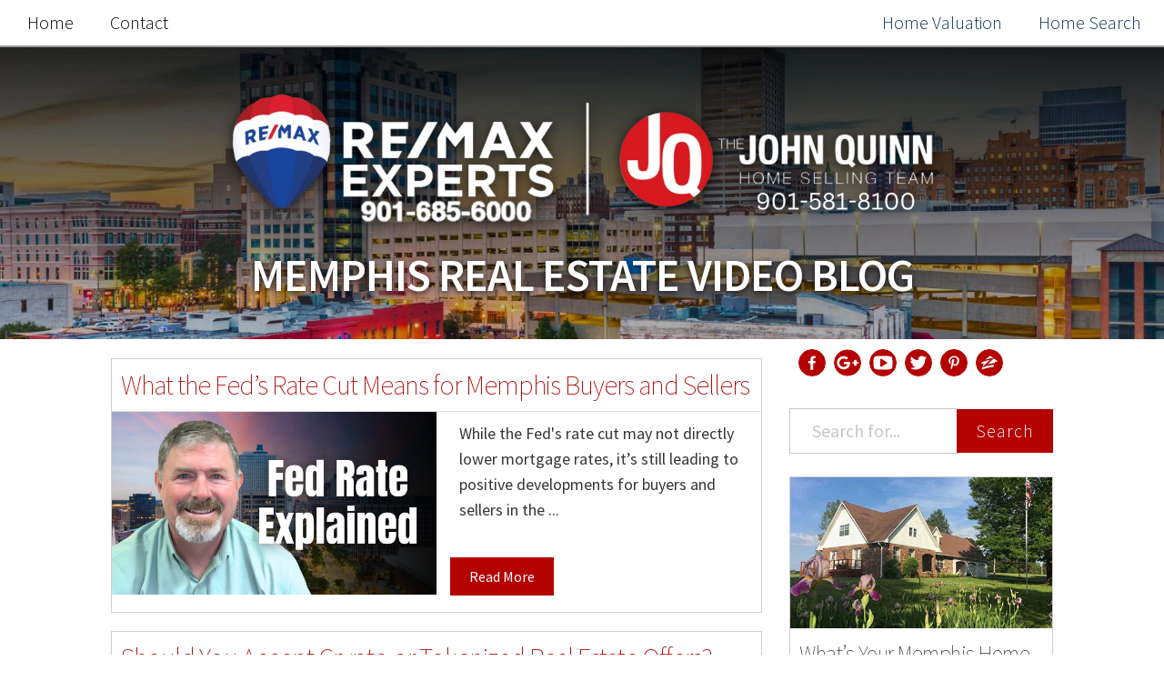

--- FILE ---
content_type: text/html; charset=utf-8
request_url: https://memphisrealestatejournal.com/page2
body_size: 15629
content:
<!DOCTYPE html><html lang="en-us"><head>
	<link crossorigin="anonymous" href="https://maxcdn.bootstrapcdn.com/bootstrap/3.3.7/css/bootstrap.min.css" integrity="sha384-BVYiiSIFeK1dGmJRAkycuHAHRg32OmUcww7on3RYdg4Va+PmSTsz/K68vbdEjh4u" rel="stylesheet">
	  <link data-cms-original-href="/css/main.css" href="/css/main.css?_cchid=f187b48f5fd445c230b144dda0a47f5b" rel="stylesheet">
		<meta charset="utf-8">
  <meta content="IE=edge" http-equiv="X-UA-Compatible">
	<meta content="width=device-width, initial-scale=1, maximum-scale=1, user-scalable=no" name="viewport">

  <title>Memphis Real Estate Video Blog with John Quinn</title>
  <meta content="Our mission at The John Quinn Home Selling Team is to be your best resource for Memphis real estate advice. Whether you are a buyer, seller, or investor, our team of professionals can answer any questions you might have about real estate. If you are looking to buy or sell a home, you can get all the information and the latest updates, tips, and tricks from The The John Quinn Home Selling Team, your professional Memphis Real Estate Agents.
	" name="description">

  <!-- fonts -->
  <link href="https://fonts.googleapis.com/css?family=Source+Sans+Pro:400,600,300,300italic,200" rel="stylesheet" type="text/css">
  <!-- style-->
  <link data-cms-original-href="/css/main.css" href="/css/main.css?_cchid=f187b48f5fd445c230b144dda0a47f5b" rel="stylesheet">
  <link href="http://memphisrealestatejournal.com/page2/" rel="canonical">
  <link href="http://memphisrealestatejournal.com/feed.xml" rel="alternate" title="Memphis Real Estate Video Blog with John Quinn" type="application/rss+xml">
  <!-- All that meta crap -->
  <meta content="Our mission at The John Quinn Home Selling Team is to be your best resource for Memphis real estate advice. Whether you are a buyer, seller, or investor, our team of professionals can answer any questions you might have about real estate. If you are looking to buy or sell a home, you can get all the information and the latest updates, tips, and tricks from The The John Quinn Home Selling Team, your professional Memphis Real Estate Agents.
	" name="description">
  <meta content="en_US" name="content-language">
  <meta content="John Quinn" name="author">
  <meta content="Brent Stradling" name="web_author">
  <meta content="John Quinn" name="copyright">

  <!--Facebook -->
  <meta content="website" property="og:type">
  <meta content="Memphis Real Estate Video Blog with John Quinn" property="og:title">
  <meta content="Memphis Real Estate Video Blog with John Quinn" itemprop="name">
  <meta content="http://memphisrealestatejournal.com/page2/" property="og:url">
  <meta content="Our mission at The John Quinn Home Selling Team is to be your best resource for Memphis real estate advice. Whether you are a buyer, seller, or investor, our team of professionals can answer any questions you might have about real estate. If you are looking to buy or sell a home, you can get all the information and the latest updates, tips, and tricks from The The John Quinn Home Selling Team, your professional Memphis Real Estate Agents." property="og:description">
  <meta content="Memphis Real Estate Video Blog with John Quinn" property="og:site_name">
  <meta content="en_US" property="og:locale">
  <meta content="" property="og:image">
  <meta content="" property="fb:admins">
  <meta content="true" property="og:rich_attachment">

  <!-- Oldschool meta content -->
  <meta content="Our mission at The John Quinn Home Selling Team is to be your best resource for Memphis real estate advice. Whether you are a buyer, seller, or investor, our team of professionals can answer any questions you might have about real estate. If you are looking to buy or sell a home, you can get all the information and the latest updates, tips, and tricks from The The John Quinn Home Selling Team, your professional Memphis Real Estate Agents." itemprop="description">
  <meta content="" name="keywords">
  <meta content="Copyright © 2026" name="copyright">
  <meta content="John Quinn" name="author">
  <meta content="Brent Stradling, Emma Drews" name="designer">
  <meta content="john@johnquinnteam.com" name="email">
  <meta content="index, follow" name="robots">
  <meta content="index, follow" name="googlebot">
  <link href="http://memphisrealestatejournal.com/humans.txt" rel="author" type="text/plain">
  <link href="" rel="author">

  <!-- ICONS HOLY CRAP -->
	<link data-cms-original-href="/img/favicons/apple-touch-icon.png" href="/img/favicons/apple-touch-icon.png?_cchid=2959915ba9db6a6e8521ec8f4cc44f61" rel="apple-touch-icon" sizes="76x76">
	<link data-cms-original-href="/img/favicons/favicon-32x32.png" href="/img/favicons/favicon-32x32.png?_cchid=3ed148d853119675af7c0be672ca0ddd" rel="icon" sizes="32x32" type="image/png">
	<link data-cms-original-href="/img/favicons/favicon-16x16.png" href="/img/favicons/favicon-16x16.png?_cchid=ad9217c78d9e54f7adf8b9f52c86d138" rel="icon" sizes="16x16" type="image/png">
	<link href="/img/favicons/manifest.json" rel="manifest">
	<link color="#5bbad5" data-cms-original-href="/img/favicons/safari-pinned-tab.svg" href="/img/favicons/safari-pinned-tab.svg?_cchid=091f12b76a2f46da0f943ec6ff6f976b" rel="mask-icon">
	<meta content="#999999" name="theme-color">
</head>


	<body>
		
		<header id="hero">
<div class="hero-img" data-cms-original-style="background-image: url(/uploads/john-quinn-hero-img.webp); background-color: #999999;" style="background-image: url(/uploads/john-quinn-hero-img.webp?_cchid=89bb0416d1de40421ec866ad05475e29); background-color: #999999;">
        <!-- logo -->
        <a href="/"><img alt="" class="site-logo" data-cms-original-src="/uploads/john-quinn-logo-white.webp" src="/uploads/john-quinn-logo-white.webp?_cchid=a6d935256eaebbd48b480eeeb2e71510"></a>
        <!-- title -->
        <a href="/"><h1 class="site-title">Memphis Real Estate Video Blog</h1></a>
			</div>
</header>

		<div class="container-fluid">
			<div class="row">
				<div class="col-sm-12">

					<nav class="navbar navbar-fixed-top navbar-andross" role="navigation">
	<div class="navbar-header">
		<a class="navbar-brand visible-xs" data-target="#navbarCollapse" data-toggle="collapse" href="/">
		The John Quinn Home Selling Team</a>
		<button class="navbar-toggle" data-target="#navbarCollapse" data-toggle="collapse" type="button">
			<span class="sr-only">Toggle navigation</span>
			<i class="fa fa-bars fa-2x"></i>
		</button>
		<!--  -->
	</div>

 	<div class="collapse navbar-collapse" id="navbarCollapse">
		<ul class="nav navbar-nav navbar-left">
			<li><a href="/">Home</a></li>
			
			
		<li><a href="contact" id="contact">Contact</a></li>
		

		</ul>
		<ul class="nav navbar-nav navbar-right">
			
			<li>
				
					<a class="cta" href="https://www.johnquinnrealestate.com/sellers/whats-my-home-worth/" target="_blank">
					
					Home Valuation
				</a>
			</li>
			
			
			<li>
				
				<a class="cta" href="https://www.johnquinnrealestate.com/buyers/personalized-home-search/" target="_blank">
				
					Home Search
				</a>
			</li>
			

		</ul>
</div></nav>

				</div>
			</div>
			<div class="row ">
				<div class="col-sm-12 visible-xs visible-sm sidebar">
					<nav class="socials left">
<ul>

<li>
	<a class="social-links" href="https://www.facebook.com/JohnQuinnTeam" target="_blank">
		<svg data-name="facebook" id="facebook" viewBox="0 0 50 50" xmlns="http://www.w3.org/2000/svg"><title>Facebook</title><path d="M419.86,30.23a25,25,0,1,0,25,25A25,25,0,0,0,419.86,30.23ZM426,47h-2c-1.85,0-2,.77-2,2v3h4.2l-0.59,4H422V68h-5V56h-4V52h4V48.61c0-3.8,2.25-5.87,5.65-5.87a22.16,22.16,0,0,1,3.35.18V47Z" transform="translate(-394.86 -30.23)"></path></svg>
	</a>
</li>



<li>
	<a class="social-links" href="https://www.google.com/search?gs_ssp=eJzj4tFP1zc0MjM0KkvKyjZgtFIxqLCwME-zTAICE3OTlMTEJCuDisTUJNM0U3Nzc9M0k-Q0Iy-hrPyMPIXC0sy8PIWi1MSckvwiAPdZFmk&amp;q=john+quinn+realtor&amp;rlz=1C1UEAD_enUS990US990&amp;oq=john+quinn+realtor&amp;gs_lcrp=EgZjaHJvbWUqDQgBEC4YrwEYxwEYgAQyCggAEAAY4wIYgAQyDQgBEC4YrwEYxwEYgAQyCAgCEAAYFhgeMggIAxAAGBYYHjIKCAQQABiABBiiBDIHCAUQABjvBdIBCjEwNDYzajBqMTWoAgiwAgHxBTt3hdCDzkxr8QU7d4XQg85Maw&amp;sourceid=chrome&amp;ie=UTF-8" target="_blank">
		<svg data-name="Google plus" id="Google_plus" viewBox="0 0 51.86 50" xmlns="http://www.w3.org/2000/svg"><title>Google Plus</title><path d="M419.86,89.5c-14.32,0-25.93,11.19-25.93,25s11.61,25,25.93,25,25.93-11.19,25.93-25S434.18,89.5,419.86,89.5ZM412.45,127a12.68,12.68,0,0,1-12.87-14c0.81-6.69,7.24-11.58,14.19-10.94a12.5,12.5,0,0,1,6.72,2.67,0.74,0.74,0,0,1,0,1.12l-2.38,2.2a0.81,0.81,0,0,1-1,0,7.53,7.53,0,0,0-4.65-1.49,7.9,7.9,0,1,0,0,15.79c4.28,0,6.33-2.49,7.07-4.37a0.77,0.77,0,0,0-.75-1h-5.53c-0.44,0-.24-0.33-0.24-0.76v-2.77c0-.42-0.2-0.47.24-0.47H424a0.68,0.68,0,0,1,.79.52,8.81,8.81,0,0,1,.1,1.35C424.9,122,419.93,127,412.45,127Zm27-11h-2.11c-0.44,0-.33.63-0.33,1.05v2a1.45,1.45,0,0,1-1.26.91h-2.13c-0.44,0-1.61-.49-1.61-0.91v-2c0-.42.47-1.05,0-1.05h-2.11c-0.44,0-.92-0.05-0.92-0.47v-2.05c0-.42.48-0.47,0.92-0.47H432c0.44,0,0-.63,0-1.05v-2c0-.42,1.18-0.91,1.61-0.91h2.13a1.45,1.45,0,0,1,1.26.91v2c0,0.42-.11,1.05.33,1.05h2.11c0.44,0,1.56.05,1.56,0.47v2.05C441,115.95,439.88,116,439.44,116Z" transform="translate(-393.93 -89.5)"></path></svg>
	</a>
</li>


<li>
	<a class="social-links" href="https://www.youtube.com/channel/UC4Y__LL3OaKHowsfOqDXitg" target="_blank">
		<svg viewBox="0 0 50 50" xmlns="http://www.w3.org/2000/svg"><title>YouTube</title><path d="M31.91 23.95l-10-6.25a1.11 1.11 0 0 0-1.2 0 1.2 1.2 0 0 0-.57 1.09v12.5a1.2 1.2 0 0 0 .57 1.09 1.18 1.18 0 0 0 .57.16 1.09 1.09 0 0 0 .65-.2l10-6.25a1.24 1.24 0 0 0-.02-2.14z"></path><path d="M25 0a25 25 0 1 0 25 25A25 25 0 0 0 25 0zm16.88 33.48a4.43 4.43 0 0 1-3.77 3.54 117.21 117.21 0 0 1-13.11.49 117.21 117.21 0 0 1-13.11-.49 4.48 4.48 0 0 1-3.79-3.54A39.64 39.64 0 0 1 7.49 25a38.4 38.4 0 0 1 .65-8.43 4.46 4.46 0 0 1 3.77-3.54 117.22 117.22 0 0 1 13.11-.49 117.22 117.22 0 0 1 13.11.49 4.48 4.48 0 0 1 3.79 3.54 39.63 39.63 0 0 1 .61 8.48 38.4 38.4 0 0 1-.66 8.43z"></path></svg>
	</a>
</li>


<li>
	<a class="social-links" href="https://twitter.com/JQSellingTeam" target="_blank">
		<svg id="Twitter" viewBox="0 0 50 50" xmlns="http://www.w3.org/2000/svg"><title>Twitter</title><path d="M559.51,92.38a25,25,0,1,0,25,25A25,25,0,0,0,559.51,92.38Zm12.23,18.73c0,0.27,0,.55,0,0.82,0,8.34-6.35,17.95-17.95,17.95a17.82,17.82,0,0,1-9.69-2.83,13.07,13.07,0,0,0,1.52.08,12.63,12.63,0,0,0,7.83-2.7,6.32,6.32,0,0,1-5.9-4.37,7.79,7.79,0,0,0,1.19.1,5.29,5.29,0,0,0,1.48-.21,6.47,6.47,0,0,1-5.24-6.19v-0.08a7.81,7.81,0,0,0,3,.8,6.22,6.22,0,0,1-2.72-5.25,6.3,6.3,0,0,1,.91-3.18,18,18,0,0,0,13,6.6,7.17,7.17,0,0,1-.14-1.45A6.32,6.32,0,0,1,570,106.87a12.42,12.42,0,0,0,4-1.52,6.29,6.29,0,0,1-2.77,3.48,12.64,12.64,0,0,0,3.63-1A13.55,13.55,0,0,1,571.73,111.11Z" transform="translate(-534.51 -92.38)"></path></svg>
	</a>
</li>



<li>
	<a class="social-links" href="https://www.pinterest.com/johnquinnteam/" target="_blank">
		<svg class="pinterest-icon" viewBox="0 0 50 50" xmlns="http://www.w3.org/2000/svg"><title>Pinterest</title><path d="M25-.02a25 25 0 1 0 25 25 25 25 0 0 0-25-25zm1.91 30.57a4.06 4.06 0 0 1-3.47-1.8c-1.14 4.52-1.05 5.2-3.58 8.65l-.21.08-.14-.15c-.09-.95-.23-1.88-.23-2.82 0-3.07 1.41-7.5 2.1-10.47a5.87 5.87 0 0 1-.48-2.54c0-1.52 1.05-3.44 2.76-3.44a1.93 1.93 0 0 1 1.94 2.15c0 2-1.32 3.79-1.32 5.68a2.22 2.22 0 0 0 2.31 2.19c3.46 0 4.52-5 4.52-7.65 0-3.56-2.53-5.5-5.94-5.5a6.77 6.77 0 0 0-7 6.88c0 1.94 1.19 2.93 1.19 3.4s-.28 1.77-.78 1.77a1.48 1.48 0 0 1-.25 0c-2.15-.65-2.93-3.52-2.93-5.48 0-5.54 5.08-9 10.22-9 4.72 0 9 3.24 9 8.22 0 4.67-2.39 9.86-7.71 9.86z"></path></svg>
	</a>
</li>



	
	
		<li>
			<a class="social-links" href="https://www.zillow.com/profile/JohnQuinnRealtor/For-Sale-Listings/?my=y" target="_blank">
				<svg id="zillow" viewBox="0 0 50 50" xmlns="http://www.w3.org/2000/svg"><title>Zillow</title><path d="M24.97 0a25 25 0 1 0 25 25 25 25 0 0 0-25-25zm1.47 12.5c1 .44 4.5 2.88 5.81 3.75a77.08 77.08 0 0 0-15.35 2.97c2.75-2 7.82-5.91 9.57-6.72zm-14 11.06a88.86 88.86 0 0 1 14.06-4.12S15.31 29.69 12.19 32.82l2.56-6.87a45.26 45.26 0 0 0-5.62 1zm19.69 9.31c-9.81.56-20.37 4.19-21.62 4.63l1.31-3.69a66.65 66.65 0 0 1 21.75-5.25c-.17.82-1.23 3.5-1.42 4.32zm3.44-9.81s-.44 1-.94 2.38a58.41 58.41 0 0 0-13 2.56c1.5-1.37 11.38-11.19 11.38-11.19 3.88 2.56 7.81 5.81 7.81 5.81z"></path></svg>
			</a>
		</li>
	
	

<!-- <li>
	<a class="social-links feedlink" data-clipboard-text="http://http://memphisrealestatejournal.com/feed.xml">
		<svg id="Rss" xmlns="http://www.w3.org/2000/svg" viewBox="0 0 50 50"><title>rss</title><path d="M559.51,147a25,25,0,1,0,25,25A25,25,0,0,0,559.51,147Zm-9.09,37.5a3.41,3.41,0,1,1,3.41-3.41A3.41,3.41,0,0,1,550.42,184.49Zm12.2-.62a1,1,0,0,1-.83.13h-2.4a0.94,0.94,0,0,1-1.12-.79A11.25,11.25,0,0,0,548,173.11a1,1,0,0,1-1-1v-2.4a0.71,0.71,0,0,1,.38-0.62,1,1,0,0,1,.77-0.09h0.09a14.32,14.32,0,0,1,10,4.44,15.38,15.38,0,0,1,4.65,9.8A0.7,0.7,0,0,1,562.61,183.87Zm9.07,0a1,1,0,0,1-.82.11h-2.54a1,1,0,0,1-1.14-.82,20.22,20.22,0,0,0-19.13-19,1,1,0,0,1-1.07-1v-2.54a1.7,1.7,0,0,1,.36-1.06,1.49,1.49,0,0,1,.79-0.56h0.05c6.22,1,12.06,3.17,16.46,7.59A25,25,0,0,1,572,183.05,1.08,1.08,0,0,1,571.69,183.89Z" transform="translate(-534.51 -146.99)"/></svg>
	</a>
	<div class="feedbox">
		RSS link copied to clipboard!
	</div>
</li> -->
</ul>
</nav>

					  <div class="search-box">
			<form action="/search.html" method="get">
				<div class="input-group">

      <input class="form-control search-input" id="search-box" name="query" placeholder="Search for..." type="text">
      <span class="input-group-btn">
        <button class="btn search-submit" type="submit" value="search">Search</button>
      </span>
		</div>
		</form>
  </div>

				</div>
			</div>
			<div class="row">
				<div class="col-lg-7 col-md-7 col-lg-offset-1" data-cms-content-wrapper="/_layouts/default.html">
					<!-- blog feed -->
      
			<div class="row content-container">
				<!-- <div class="col-sm-12"> -->
					<h2 class="post-overview-title"><a class="post-link" href="/what-the-fed-s-rate-cut-means-for-memphis-buyers-and-sellers.html">What the Fed’s Rate Cut Means for Memphis Buyers and Sellers</a></h2>
					<!-- <span class="post-meta">
						Oct 7, 2025
					</span> -->
						<hr>
					<!-- </div> -->

			    <ul class="post-list">
      <li>
        <div class="col-lg-6 post-image-container">
          <div class="post-excerpts">


						<a href="/what-the-fed-s-rate-cut-means-for-memphis-buyers-and-sellers.html">
	            
								
	            		<img alt="What the Fed’s Rate Cut Means for Memphis Buyers and Sellers" class="post-image" data-cms-original-src="/uploads/what-the-fed-s-rate-cut-means-for-memphis-buyers-and-sellers.jpg" src="/uploads/what-the-fed-s-rate-cut-means-for-memphis-buyers-and-sellers.jpg?_cchid=0ec4fcc85be2e846c4f235cdf6f70d4e">
								
	            
	          </a>
          </div>
        </div>
				<div class="col-lg-6">
					<p class="excerpt">While the Fed's rate cut may not directly lower mortgage rates, it’s still leading to positive developments for buyers and sellers in the ...
						</p><p class="readlink"><a class="readmore" href="/what-the-fed-s-rate-cut-means-for-memphis-buyers-and-sellers.html">Read More</a></p>
				</div>
      </li>
		</ul>
</div>
      
			<div class="row content-container">
				<!-- <div class="col-sm-12"> -->
					<h2 class="post-overview-title"><a class="post-link" href="/should-you-accept-crypto-or-tokenized-real-estate-offers.html">Should You Accept Crypto or Tokenized Real Estate Offers?</a></h2>
					<!-- <span class="post-meta">
						Sep 23, 2025
					</span> -->
						<hr>
					<!-- </div> -->

			    <ul class="post-list">
      <li>
        <div class="col-lg-6 post-image-container">
          <div class="post-excerpts">


						<a href="/should-you-accept-crypto-or-tokenized-real-estate-offers.html">
	            
								
	            		<img alt="Should You Accept Crypto or Tokenized Real Estate Offers?" class="post-image" data-cms-original-src="/uploads/should-you-accept-crypto-or-tokenized-real-estate-offers-1.jpg" src="/uploads/should-you-accept-crypto-or-tokenized-real-estate-offers-1.jpg?_cchid=63c6cf14140d21728e32f5000ff37347">
								
	            
	          </a>
          </div>
        </div>
				<div class="col-lg-6">
					<p class="excerpt">Would you sell your home for Bitcoin or Ethereum? Before you say yes to a crypto or tokenized offer, I’ll go over the pros, cons, and lega...
						</p><p class="readlink"><a class="readmore" href="/should-you-accept-crypto-or-tokenized-real-estate-offers.html">Read More</a></p>
				</div>
      </li>
		</ul>
</div>
      
			<div class="row content-container">
				<!-- <div class="col-sm-12"> -->
					<h2 class="post-overview-title"><a class="post-link" href="/4-reasons-why-sellers-choose-cash-offers.html">4 Reasons Why Sellers Choose Cash Offers</a></h2>
					<!-- <span class="post-meta">
						Sep 8, 2025
					</span> -->
						<hr>
					<!-- </div> -->

			    <ul class="post-list">
      <li>
        <div class="col-lg-6 post-image-container">
          <div class="post-excerpts">


						<a href="/4-reasons-why-sellers-choose-cash-offers.html">
	            
								
	            		<img alt="4 Reasons Why Sellers Choose Cash Offers" class="post-image" data-cms-original-src="/uploads/4-reasons-why-sellers-choose-cash-offers.jpg" src="/uploads/4-reasons-why-sellers-choose-cash-offers.jpg?_cchid=f9eefb9008e08e436de55b40b40f7d15">
								
	            
	          </a>
          </div>
        </div>
				<div class="col-lg-6">
					<p class="excerpt">Cash buyers bring speed, certainty, and simplicity – three things every seller values when moving. </p><p>
						</p><p class="readlink"><a class="readmore" href="/4-reasons-why-sellers-choose-cash-offers.html">Read More</a></p>
				</div>
      </li>
		</ul>
</div>
      
			<div class="row content-container">
				<!-- <div class="col-sm-12"> -->
					<h2 class="post-overview-title"><a class="post-link" href="/what-are-the-hidden-costs-of-buying-a-home-in-2025.html">What Are the Hidden Costs of Buying a Home in 2025?</a></h2>
					<!-- <span class="post-meta">
						Aug 14, 2025
					</span> -->
						<hr>
					<!-- </div> -->

			    <ul class="post-list">
      <li>
        <div class="col-lg-6 post-image-container">
          <div class="post-excerpts">


						<a href="/what-are-the-hidden-costs-of-buying-a-home-in-2025.html">
	            
								
	            		<img alt="What Are the Hidden Costs of Buying a Home in 2025?" class="post-image" data-cms-original-src="/uploads/hidden-costs-of-buying-in-2025.jpg" src="/uploads/hidden-costs-of-buying-in-2025.jpg?_cchid=c7868e2c8e7e14d1e5ba247c9c370a1d">
								
	            
	          </a>
          </div>
        </div>
				<div class="col-lg-6">
					<p class="excerpt">From closing costs to HOA fees, hidden fees can affect your home-buying budget. Learn what to expect and how to budget effectively for a s...
						</p><p class="readlink"><a class="readmore" href="/what-are-the-hidden-costs-of-buying-a-home-in-2025.html">Read More</a></p>
				</div>
      </li>
		</ul>
</div>
      
			<div class="row content-container">
				<!-- <div class="col-sm-12"> -->
					<h2 class="post-overview-title"><a class="post-link" href="/should-you-use-ai-to-price-your-home-in-2025.html">Should You Use AI To Price Your Home in 2025?</a></h2>
					<!-- <span class="post-meta">
						Jul 31, 2025
					</span> -->
						<hr>
					<!-- </div> -->

			    <ul class="post-list">
      <li>
        <div class="col-lg-6 post-image-container">
          <div class="post-excerpts">


						<a href="/should-you-use-ai-to-price-your-home-in-2025.html">
	            
								
	            		<img alt="Should You Use AI To Price Your Home in 2025?" class="post-image" data-cms-original-src="/uploads/should-you-use-ai-to-price-your-home-in-2025.jpg" src="/uploads/should-you-use-ai-to-price-your-home-in-2025.jpg?_cchid=db9deb73a1cb329ea65b0a039ade2074">
								
	            
	          </a>
          </div>
        </div>
				<div class="col-lg-6">
					<p class="excerpt">AI tools offer a quick estimate, but they can’t factor in your home’s unique features.</p><p>
						</p><p class="readlink"><a class="readmore" href="/should-you-use-ai-to-price-your-home-in-2025.html">Read More</a></p>
				</div>
      </li>
		</ul>
</div>
      
			<div class="row content-container">
				<!-- <div class="col-sm-12"> -->
					<h2 class="post-overview-title"><a class="post-link" href="/what-s-happening-in-the-housing-market-this-summer-2025.html">What’s Happening in the  Housing Market This Summer 2025?</a></h2>
					<!-- <span class="post-meta">
						Jul 9, 2025
					</span> -->
						<hr>
					<!-- </div> -->

			    <ul class="post-list">
      <li>
        <div class="col-lg-6 post-image-container">
          <div class="post-excerpts">


						<a href="/what-s-happening-in-the-housing-market-this-summer-2025.html">
	            
								
	            		<img alt="What’s Happening in the  Housing Market This Summer 2025?" class="post-image" data-cms-original-src="/uploads/what-should-you-expect-when-selling-your-home-this-summer.jpg" src="/uploads/what-should-you-expect-when-selling-your-home-this-summer.jpg?_cchid=51202316ad7a05f89fda650fa41ea639">
								
	            
	          </a>
          </div>
        </div>
				<div class="col-lg-6">
					<p class="excerpt">From rising inventory to hyper-local trends, the summer market is changing fast.</p><p>
						</p><p class="readlink"><a class="readmore" href="/what-s-happening-in-the-housing-market-this-summer-2025.html">Read More</a></p>
				</div>
      </li>
		</ul>
</div>
      

				</div>

			<!-- Sidebar Content // Hidden on mobile -->

				<div class="col-md-5 col-lg-3 hidden-sm hidden-xs sidebar">
					<nav class="socials left">
<ul>

<li>
	<a class="social-links" href="https://www.facebook.com/JohnQuinnTeam" target="_blank">
		<svg data-name="facebook" id="facebook" viewBox="0 0 50 50" xmlns="http://www.w3.org/2000/svg"><title>Facebook</title><path d="M419.86,30.23a25,25,0,1,0,25,25A25,25,0,0,0,419.86,30.23ZM426,47h-2c-1.85,0-2,.77-2,2v3h4.2l-0.59,4H422V68h-5V56h-4V52h4V48.61c0-3.8,2.25-5.87,5.65-5.87a22.16,22.16,0,0,1,3.35.18V47Z" transform="translate(-394.86 -30.23)"></path></svg>
	</a>
</li>



<li>
	<a class="social-links" href="https://www.google.com/search?gs_ssp=eJzj4tFP1zc0MjM0KkvKyjZgtFIxqLCwME-zTAICE3OTlMTEJCuDisTUJNM0U3Nzc9M0k-Q0Iy-hrPyMPIXC0sy8PIWi1MSckvwiAPdZFmk&amp;q=john+quinn+realtor&amp;rlz=1C1UEAD_enUS990US990&amp;oq=john+quinn+realtor&amp;gs_lcrp=EgZjaHJvbWUqDQgBEC4YrwEYxwEYgAQyCggAEAAY4wIYgAQyDQgBEC4YrwEYxwEYgAQyCAgCEAAYFhgeMggIAxAAGBYYHjIKCAQQABiABBiiBDIHCAUQABjvBdIBCjEwNDYzajBqMTWoAgiwAgHxBTt3hdCDzkxr8QU7d4XQg85Maw&amp;sourceid=chrome&amp;ie=UTF-8" target="_blank">
		<svg data-name="Google plus" id="Google_plus" viewBox="0 0 51.86 50" xmlns="http://www.w3.org/2000/svg"><title>Google Plus</title><path d="M419.86,89.5c-14.32,0-25.93,11.19-25.93,25s11.61,25,25.93,25,25.93-11.19,25.93-25S434.18,89.5,419.86,89.5ZM412.45,127a12.68,12.68,0,0,1-12.87-14c0.81-6.69,7.24-11.58,14.19-10.94a12.5,12.5,0,0,1,6.72,2.67,0.74,0.74,0,0,1,0,1.12l-2.38,2.2a0.81,0.81,0,0,1-1,0,7.53,7.53,0,0,0-4.65-1.49,7.9,7.9,0,1,0,0,15.79c4.28,0,6.33-2.49,7.07-4.37a0.77,0.77,0,0,0-.75-1h-5.53c-0.44,0-.24-0.33-0.24-0.76v-2.77c0-.42-0.2-0.47.24-0.47H424a0.68,0.68,0,0,1,.79.52,8.81,8.81,0,0,1,.1,1.35C424.9,122,419.93,127,412.45,127Zm27-11h-2.11c-0.44,0-.33.63-0.33,1.05v2a1.45,1.45,0,0,1-1.26.91h-2.13c-0.44,0-1.61-.49-1.61-0.91v-2c0-.42.47-1.05,0-1.05h-2.11c-0.44,0-.92-0.05-0.92-0.47v-2.05c0-.42.48-0.47,0.92-0.47H432c0.44,0,0-.63,0-1.05v-2c0-.42,1.18-0.91,1.61-0.91h2.13a1.45,1.45,0,0,1,1.26.91v2c0,0.42-.11,1.05.33,1.05h2.11c0.44,0,1.56.05,1.56,0.47v2.05C441,115.95,439.88,116,439.44,116Z" transform="translate(-393.93 -89.5)"></path></svg>
	</a>
</li>


<li>
	<a class="social-links" href="https://www.youtube.com/channel/UC4Y__LL3OaKHowsfOqDXitg" target="_blank">
		<svg viewBox="0 0 50 50" xmlns="http://www.w3.org/2000/svg"><title>YouTube</title><path d="M31.91 23.95l-10-6.25a1.11 1.11 0 0 0-1.2 0 1.2 1.2 0 0 0-.57 1.09v12.5a1.2 1.2 0 0 0 .57 1.09 1.18 1.18 0 0 0 .57.16 1.09 1.09 0 0 0 .65-.2l10-6.25a1.24 1.24 0 0 0-.02-2.14z"></path><path d="M25 0a25 25 0 1 0 25 25A25 25 0 0 0 25 0zm16.88 33.48a4.43 4.43 0 0 1-3.77 3.54 117.21 117.21 0 0 1-13.11.49 117.21 117.21 0 0 1-13.11-.49 4.48 4.48 0 0 1-3.79-3.54A39.64 39.64 0 0 1 7.49 25a38.4 38.4 0 0 1 .65-8.43 4.46 4.46 0 0 1 3.77-3.54 117.22 117.22 0 0 1 13.11-.49 117.22 117.22 0 0 1 13.11.49 4.48 4.48 0 0 1 3.79 3.54 39.63 39.63 0 0 1 .61 8.48 38.4 38.4 0 0 1-.66 8.43z"></path></svg>
	</a>
</li>


<li>
	<a class="social-links" href="https://twitter.com/JQSellingTeam" target="_blank">
		<svg id="Twitter" viewBox="0 0 50 50" xmlns="http://www.w3.org/2000/svg"><title>Twitter</title><path d="M559.51,92.38a25,25,0,1,0,25,25A25,25,0,0,0,559.51,92.38Zm12.23,18.73c0,0.27,0,.55,0,0.82,0,8.34-6.35,17.95-17.95,17.95a17.82,17.82,0,0,1-9.69-2.83,13.07,13.07,0,0,0,1.52.08,12.63,12.63,0,0,0,7.83-2.7,6.32,6.32,0,0,1-5.9-4.37,7.79,7.79,0,0,0,1.19.1,5.29,5.29,0,0,0,1.48-.21,6.47,6.47,0,0,1-5.24-6.19v-0.08a7.81,7.81,0,0,0,3,.8,6.22,6.22,0,0,1-2.72-5.25,6.3,6.3,0,0,1,.91-3.18,18,18,0,0,0,13,6.6,7.17,7.17,0,0,1-.14-1.45A6.32,6.32,0,0,1,570,106.87a12.42,12.42,0,0,0,4-1.52,6.29,6.29,0,0,1-2.77,3.48,12.64,12.64,0,0,0,3.63-1A13.55,13.55,0,0,1,571.73,111.11Z" transform="translate(-534.51 -92.38)"></path></svg>
	</a>
</li>



<li>
	<a class="social-links" href="https://www.pinterest.com/johnquinnteam/" target="_blank">
		<svg class="pinterest-icon" viewBox="0 0 50 50" xmlns="http://www.w3.org/2000/svg"><title>Pinterest</title><path d="M25-.02a25 25 0 1 0 25 25 25 25 0 0 0-25-25zm1.91 30.57a4.06 4.06 0 0 1-3.47-1.8c-1.14 4.52-1.05 5.2-3.58 8.65l-.21.08-.14-.15c-.09-.95-.23-1.88-.23-2.82 0-3.07 1.41-7.5 2.1-10.47a5.87 5.87 0 0 1-.48-2.54c0-1.52 1.05-3.44 2.76-3.44a1.93 1.93 0 0 1 1.94 2.15c0 2-1.32 3.79-1.32 5.68a2.22 2.22 0 0 0 2.31 2.19c3.46 0 4.52-5 4.52-7.65 0-3.56-2.53-5.5-5.94-5.5a6.77 6.77 0 0 0-7 6.88c0 1.94 1.19 2.93 1.19 3.4s-.28 1.77-.78 1.77a1.48 1.48 0 0 1-.25 0c-2.15-.65-2.93-3.52-2.93-5.48 0-5.54 5.08-9 10.22-9 4.72 0 9 3.24 9 8.22 0 4.67-2.39 9.86-7.71 9.86z"></path></svg>
	</a>
</li>



	
	
		<li>
			<a class="social-links" href="https://www.zillow.com/profile/JohnQuinnRealtor/For-Sale-Listings/?my=y" target="_blank">
				<svg id="zillow" viewBox="0 0 50 50" xmlns="http://www.w3.org/2000/svg"><title>Zillow</title><path d="M24.97 0a25 25 0 1 0 25 25 25 25 0 0 0-25-25zm1.47 12.5c1 .44 4.5 2.88 5.81 3.75a77.08 77.08 0 0 0-15.35 2.97c2.75-2 7.82-5.91 9.57-6.72zm-14 11.06a88.86 88.86 0 0 1 14.06-4.12S15.31 29.69 12.19 32.82l2.56-6.87a45.26 45.26 0 0 0-5.62 1zm19.69 9.31c-9.81.56-20.37 4.19-21.62 4.63l1.31-3.69a66.65 66.65 0 0 1 21.75-5.25c-.17.82-1.23 3.5-1.42 4.32zm3.44-9.81s-.44 1-.94 2.38a58.41 58.41 0 0 0-13 2.56c1.5-1.37 11.38-11.19 11.38-11.19 3.88 2.56 7.81 5.81 7.81 5.81z"></path></svg>
			</a>
		</li>
	
	

<!-- <li>
	<a class="social-links feedlink" data-clipboard-text="http://http://memphisrealestatejournal.com/feed.xml">
		<svg id="Rss" xmlns="http://www.w3.org/2000/svg" viewBox="0 0 50 50"><title>rss</title><path d="M559.51,147a25,25,0,1,0,25,25A25,25,0,0,0,559.51,147Zm-9.09,37.5a3.41,3.41,0,1,1,3.41-3.41A3.41,3.41,0,0,1,550.42,184.49Zm12.2-.62a1,1,0,0,1-.83.13h-2.4a0.94,0.94,0,0,1-1.12-.79A11.25,11.25,0,0,0,548,173.11a1,1,0,0,1-1-1v-2.4a0.71,0.71,0,0,1,.38-0.62,1,1,0,0,1,.77-0.09h0.09a14.32,14.32,0,0,1,10,4.44,15.38,15.38,0,0,1,4.65,9.8A0.7,0.7,0,0,1,562.61,183.87Zm9.07,0a1,1,0,0,1-.82.11h-2.54a1,1,0,0,1-1.14-.82,20.22,20.22,0,0,0-19.13-19,1,1,0,0,1-1.07-1v-2.54a1.7,1.7,0,0,1,.36-1.06,1.49,1.49,0,0,1,.79-0.56h0.05c6.22,1,12.06,3.17,16.46,7.59A25,25,0,0,1,572,183.05,1.08,1.08,0,0,1,571.69,183.89Z" transform="translate(-534.51 -146.99)"/></svg>
	</a>
	<div class="feedbox">
		RSS link copied to clipboard!
	</div>
</li> -->
</ul>
</nav>

					  <div class="search-box">
			<form action="/search.html" method="get">
				<div class="input-group">

      <input class="form-control search-input" id="search-box" name="query" placeholder="Search for..." type="text">
      <span class="input-group-btn">
        <button class="btn search-submit" type="submit" value="search">Search</button>
      </span>
		</div>
		</form>
  </div>

					
					
<div class="cta-sidebar-container">
	<div class="cta-img-container">
		
		<a href="https://www.johnquinnrealestate.com/sellers/whats-my-home-worth/" target="_blank">
		
		<img alt="" data-cms-original-src="/img/cta-images/004.jpg" src="/img/cta-images/004.jpg?_cchid=1798e08a9c0aa1091430574bc39256ce">
	</a>
	</div>
	<h5>What’s Your Memphis Home Worth?</h5>
	<p>
		Are you thinking of selling your home or interested in learning about home prices in your neighborhood? We can help you.
	</p>
	<div class="ctacontainer">
		
		<a class="ctalink" href="https://www.johnquinnrealestate.com/sellers/whats-my-home-worth/" target="_blank">
			Free Home Value Report
		</a>
		
	</div>
</div>


<div class="cta-sidebar-container">
	<div class="cta-img-container">
		
		<a href="https://www.johnquinnrealestate.com/buyers/personalized-home-search/" target="_blank">
		
		<img alt="" data-cms-original-src="/img/cta-images/005.jpg" src="/img/cta-images/005.jpg?_cchid=cead53bdc394c614b99ed240669db728">
	</a>
	</div>
	<h5>Looking for a Memphis Home?</h5>
	<p>
		Search the entire MLS for your Memphis home.
	</p>
	<div class="ctacontainer">
		
		<a class="ctalink" href="https://www.johnquinnrealestate.com/buyers/personalized-home-search/" target="_blank">
			Search the MLS
		</a>
		
	</div>
</div>

					

					  <div class="library-container">
			<h5>Post Library</h5>
			<hr>
			
					<div class="catbloc" id="HomeSellerTips">
							<li>
								<label class="tree-toggle nav-header">Home Seller Tips</label>
							<ul class="nav nav-list tree" style="display: none;">
								 
									 
										 
									 
								 
									 
										 
											 <li>
												 <!-- <time>January 8, 2026</time> -->
												 <a href="/what-is-the-best-time-of-year-to-sell-my-home.html">
													 What Is the Best Time of Year to Sell My Home?
												 </a>
											 </li>
										 
									 
										 
											 <li>
												 <!-- <time>December 8, 2025</time> -->
												 <a href="/the-downsides-of-getting-a-50-year-mortgage.html">
													 The Downsides of Getting a 50-Year Mortgage
												 </a>
											 </li>
										 
									 
										 
											 <li>
												 <!-- <time>November 5, 2025</time> -->
												 <a href="/why-overpricing-your-germantown-home-could-cost-you.html">
													 Why Overpricing Your Germantown Home Could Cost You
												 </a>
											 </li>
										 
									 
										 
											 <li>
												 <!-- <time>September 23, 2025</time> -->
												 <a href="/should-you-accept-crypto-or-tokenized-real-estate-offers.html">
													 Should You Accept Crypto or Tokenized Real Estate Offers?
												 </a>
											 </li>
										 
									 
										 
											 <li>
												 <!-- <time>September 8, 2025</time> -->
												 <a href="/4-reasons-why-sellers-choose-cash-offers.html">
													 4 Reasons Why Sellers Choose Cash Offers
												 </a>
											 </li>
										 
									 
										 
											 <li>
												 <!-- <time>July 31, 2025</time> -->
												 <a href="/should-you-use-ai-to-price-your-home-in-2025.html">
													 Should You Use AI To Price Your Home in 2025?
												 </a>
											 </li>
										 
									 
										 
											 <li>
												 <!-- <time>July 7, 2025</time> -->
												 <a href="/what-should-you-expect-when-selling-your-home-this-summer.html">
													 What Should You Expect When Selling Your Home This Summer?
												 </a>
											 </li>
										 
									 
										 
											 <li>
												 <!-- <time>June 10, 2025</time> -->
												 <a href="/what-s-stopping-your-home-from-selling-this-summer.html">
													 What’s Stopping Your Home From Selling This Summer?
												 </a>
											 </li>
										 
									 
										 
											 <li>
												 <!-- <time>May 16, 2025</time> -->
												 <a href="/what-s-the-secret-to-selling-quickly-in-today-s-market.html">
													 What’s the Secret to Selling Quickly in Today’s Market?
												 </a>
											 </li>
										 
									 
										 
											 <li>
												 <!-- <time>April 25, 2025</time> -->
												 <a href="/how-should-you-respond-to-a-lowball-offer-on-your-home.html">
													 How Should You Respond to a Lowball Offer on Your Home?
												 </a>
											 </li>
										 
									 
										 
											 <li>
												 <!-- <time>March 12, 2025</time> -->
												 <a href="/should-i-consider-a-lowball-investor-offer.html">
													 Should I Consider a Lowball Investor Offer? 
												 </a>
											 </li>
										 
									 
										 
											 <li>
												 <!-- <time>February 26, 2025</time> -->
												 <a href="/what-s-the-best-way-to-find-out-your-home-s-true-value.html">
													 What’s the Best Way To Find Out Your Home’s True Value?
												 </a>
											 </li>
										 
									 
										 
											 <li>
												 <!-- <time>February 7, 2025</time> -->
												 <a href="/what-to-disclose-when-selling-your-home.html">
													   What Do Home Sellers Need To Reveal in Disclosures? 
												 </a>
											 </li>
										 
									 
										 
											 <li>
												 <!-- <time>February 4, 2025</time> -->
												 <a href="/looking-for-a-stress-free-home-sale-sell-to-an-investor.html">
													 Looking for a Stress-Free Home Sale? Sell to an Investor 
												 </a>
											 </li>
										 
									 
										 
											 <li>
												 <!-- <time>January 17, 2025</time> -->
												 <a href="/what-is-the-best-time-of-year-to-sell-my-home.html">
													 What Is the Best Time of Year To Sell My Home?
												 </a>
											 </li>
										 
									 
										 
											 <li>
												 <!-- <time>May 8, 2023</time> -->
												 <a href="/which-home-renovation-mistakes-must-you-avoid.html">
													 Which Home Renovation Mistakes Must You Avoid?
												 </a>
											 </li>
										 
									 
										 
											 <li>
												 <!-- <time>April 10, 2023</time> -->
												 <a href="/3-pre-transaction-mistakes-to-avoid-as-a-seller.html">
													 3 Pre-Transaction Mistakes To Avoid as a Seller
												 </a>
											 </li>
										 
									 
										 
											 <li>
												 <!-- <time>September 20, 2021</time> -->
												 <a href="/should-you-do-your-own-plumbing-and-electrical-work.html">
													 Should You Do Your Own Plumbing and Electrical Work?
												 </a>
											 </li>
										 
									 
										 
											 <li>
												 <!-- <time>July 29, 2021</time> -->
												 <a href="/the-pros-and-cons-of-selling-your-home-as-is.html">
													 The Pros and Cons of Selling Your Home As Is
												 </a>
											 </li>
										 
									 
										 
											 <li>
												 <!-- <time>July 2, 2021</time> -->
												 <a href="/how-to-sell-a-house-that-didnt-sell.html">
													 How to Sell a House That Didn’t Sell
												 </a>
											 </li>
										 
									 
										 
											 <li>
												 <!-- <time>May 10, 2021</time> -->
												 <a href="/is-it-time-to-downsize.html">
													 Is It Time to Downsize?
												 </a>
											 </li>
										 
									 
										 
											 <li>
												 <!-- <time>March 23, 2021</time> -->
												 <a href="/key-questions-to-ask-about-a-home-during-a-divorce.html">
													 Key Questions to Ask About a Home During a Divorce
												 </a>
											 </li>
										 
									 
										 
											 <li>
												 <!-- <time>February 22, 2021</time> -->
												 <a href="/how-should-sellers-handle-multiple-offers.html">
													 How Should Sellers Handle Multiple Offers?
												 </a>
											 </li>
										 
									 
										 
											 <li>
												 <!-- <time>February 8, 2021</time> -->
												 <a href="/how-to-avoid-owning-2-homes.html">
													 How to Avoid Owning 2 Homes
												 </a>
											 </li>
										 
									 
										 
											 <li>
												 <!-- <time>January 25, 2021</time> -->
												 <a href="/how-should-i-handle-a-low-appraisal.html">
													 How Should I Handle a Low Appraisal?
												 </a>
											 </li>
										 
									 
										 
											 <li>
												 <!-- <time>December 7, 2020</time> -->
												 <a href="/q-how-do-you-pass-a-home-inspection.html">
													 Q: How Do You Pass a Home Inspection?
												 </a>
											 </li>
										 
									 
										 
											 <li>
												 <!-- <time>November 18, 2020</time> -->
												 <a href="/q-should-you-accept-a-contingent-offer.html">
													 Q: Should You Accept a Contingent Offer?
												 </a>
											 </li>
										 
									 
										 
											 <li>
												 <!-- <time>October 8, 2020</time> -->
												 <a href="/q-what-questions-should-i-ask-my-agent.html">
													 Q: What Questions Should I Ask My Agent?
												 </a>
											 </li>
										 
									 
										 
											 <li>
												 <!-- <time>August 27, 2020</time> -->
												 <a href="/q-which-rooms-do-homebuyers-care-about-most.html">
													 Q: Which Rooms Do Homebuyers Care About Most?
												 </a>
											 </li>
										 
									 
										 
											 <li>
												 <!-- <time>August 7, 2020</time> -->
												 <a href="/q-should-you-trust-zillow-or-realtor-com.html">
													 Q: Should You Trust Zillow or Realtor.com?
												 </a>
											 </li>
										 
									 
										 
											 <li>
												 <!-- <time>July 24, 2020</time> -->
												 <a href="/pre-listing-home-inspections.html">
													 Pre-Listing Home Inspections
												 </a>
											 </li>
										 
									 
										 
											 <li>
												 <!-- <time>July 6, 2020</time> -->
												 <a href="/how-real-estate-teams-really-work.html">
													 How Real Estate Teams Really Work
												 </a>
											 </li>
										 
									 
										 
											 <li>
												 <!-- <time>June 18, 2020</time> -->
												 <a href="/2-home-improvements-that-give-you-a-big-bang-for-your-buck.html">
													 2 Home Improvements That Give You a Big Bang for Your Buck
												 </a>
											 </li>
										 
									 
										 
											 <li>
												 <!-- <time>May 22, 2020</time> -->
												 <a href="/things-that-wont-bring-significant-value-to-your-property.html">
													 Things That Won’t Bring Significant Value to Your Property
												 </a>
											 </li>
										 
									 
										 
											 <li>
												 <!-- <time>March 2, 2020</time> -->
												 <a href="/5-commonly-overlooked-staging-tips.html">
													 5 Commonly Overlooked Staging Tips
												 </a>
											 </li>
										 
									 
										 
											 <li>
												 <!-- <time>February 18, 2020</time> -->
												 <a href="/how-do-you-buy-and-sell-at-the-same-time.html">
													 How Do You Buy and Sell at the Same Time?
												 </a>
											 </li>
										 
									 
										 
											 <li>
												 <!-- <time>January 30, 2020</time> -->
												 <a href="/what-to-do-if-you-list-with-the-wrong-agent.html">
													 What to Do if You List With the Wrong Agent
												 </a>
											 </li>
										 
									 
										 
											 <li>
												 <!-- <time>January 16, 2020</time> -->
												 <a href="/is-an-as-is-home-sale-a-good-idea.html">
													 Is an 'As Is' Home Sale a Good Idea?
												 </a>
											 </li>
										 
									 
										 
											 <li>
												 <!-- <time>January 2, 2020</time> -->
												 <a href="/why-you-cant-trust-zillow.html">
													 Why You Can’t Trust Zillow
												 </a>
											 </li>
										 
									 
										 
											 <li>
												 <!-- <time>October 7, 2019</time> -->
												 <a href="/the-4-categories-of-home-depersonalization.html">
													 The 4 Categories of Home Depersonalization
												 </a>
											 </li>
										 
									 
										 
											 <li>
												 <!-- <time>August 15, 2019</time> -->
												 <a href="/5-reasons-to-sell-your-home-in-2019.html">
													 5 Reasons to Sell Your Home in 2019
												 </a>
											 </li>
										 
									 
										 
											 <li>
												 <!-- <time>June 20, 2019</time> -->
												 <a href="/advice-for-home-sellers-with-pets.html">
													 Advice for Home Sellers With Pets
												 </a>
											 </li>
										 
									 
										 
											 <li>
												 <!-- <time>June 4, 2019</time> -->
												 <a href="/we-guarantee-we-can-sell-your-house.html">
													 We Guarantee We Can Sell Your House
												 </a>
											 </li>
										 
									 
										 
											 <li>
												 <!-- <time>May 21, 2019</time> -->
												 <a href="/how-to-prepare-for-a-home-inspection.html">
													 How to Prepare for a Home Inspection
												 </a>
											 </li>
										 
									 
										 
											 <li>
												 <!-- <time>April 9, 2019</time> -->
												 <a href="/sell-your-home-without-listing-it-on-the-market.html">
													 Sell Your Home Without Listing It on the Market
												 </a>
											 </li>
										 
									 
										 
											 <li>
												 <!-- <time>March 5, 2019</time> -->
												 <a href="/should-i-sell-my-home-to-an-investor.html">
													 Should I Sell My Home to an Investor?
												 </a>
											 </li>
										 
									 
										 
											 <li>
												 <!-- <time>February 19, 2019</time> -->
												 <a href="/how-to-handle-utilities-in-a-home-sale.html">
													 How to Handle Utilities in a Home Sale
												 </a>
											 </li>
										 
									 
										 
											 <li>
												 <!-- <time>February 4, 2019</time> -->
												 <a href="/how-can-you-get-the-best-price-for-your-home.html">
													 How Can You Get the Best Price for Your Home?
												 </a>
											 </li>
										 
									 
										 
											 <li>
												 <!-- <time>January 3, 2019</time> -->
												 <a href="/how-to-handle-offers-as-a-seller.html">
													 How to Handle Offers as a Seller
												 </a>
											 </li>
										 
									 
										 
											 <li>
												 <!-- <time>December 3, 2018</time> -->
												 <a href="/5-questions-you-should-ask-your-real-estate-agent.html">
													 5 Questions You Should Ask Your Real Estate Agent
												 </a>
											 </li>
										 
									 
										 
											 <li>
												 <!-- <time>November 2, 2018</time> -->
												 <a href="/why-you-shouldnt-list-on-your-own.html">
													 Why You Shouldn’t List on Your Own
												 </a>
											 </li>
										 
									 
										 
											 <li>
												 <!-- <time>October 10, 2018</time> -->
												 <a href="/should-you-do-an-open-house.html">
													 Should You Do an Open House?
												 </a>
											 </li>
										 
									 
										 
											 <li>
												 <!-- <time>September 26, 2018</time> -->
												 <a href="/putting-your-home-on-the-market.html">
													 Putting Your Home on the Market
												 </a>
											 </li>
										 
									 
										 
											 <li>
												 <!-- <time>August 29, 2018</time> -->
												 <a href="/inexpensive-ways-to-maximize-your-homes-value.html">
													 Inexpensive Ways to Maximize Your Home’s Value
												 </a>
											 </li>
										 
									 
										 
											 <li>
												 <!-- <time>July 17, 2018</time> -->
												 <a href="/what-are-the-advantages-of-hiring-a-team-over-an-independent-agent.html">
													 What Are the Advantages of Hiring a Team Over an Independent Agent?
												 </a>
											 </li>
										 
									 
								 
							</ul>
							</li>
					</div>
			
					<div class="catbloc" id="HomeBuyerTips">
							<li>
								<label class="tree-toggle nav-header">Home Buyer Tips</label>
							<ul class="nav nav-list tree" style="display: none;">
								 
									 
										 
									 
								 
									 
										 
											 <li>
												 <!-- <time>October 15, 2025</time> -->
												 <a href="/top-reasons-buyers-cancel-a-home-sale.html">
													 Top Reasons Buyers Cancel a Home Sale
												 </a>
											 </li>
										 
									 
										 
											 <li>
												 <!-- <time>August 14, 2025</time> -->
												 <a href="/what-are-the-hidden-costs-of-buying-a-home-in-2025.html">
													 What Are the Hidden Costs of Buying a Home in 2025?
												 </a>
											 </li>
										 
									 
										 
											 <li>
												 <!-- <time>May 12, 2025</time> -->
												 <a href="/can-you-buy-a-house-with-student-loan-debt.html">
													 Can You Buy a House with Student Loan Debt?
												 </a>
											 </li>
										 
									 
										 
											 <li>
												 <!-- <time>May 23, 2023</time> -->
												 <a href="/my-tips-for-relocating-buyers.html">
													 What To Do if You’re Relocating
												 </a>
											 </li>
										 
									 
										 
											 <li>
												 <!-- <time>March 14, 2023</time> -->
												 <a href="/3-tips-to-help-you-invest-in-property.html">
													 3 Tips to Help You Invest in Property
												 </a>
											 </li>
										 
									 
										 
											 <li>
												 <!-- <time>September 2, 2021</time> -->
												 <a href="/understanding-how-sellers-price-homes.html">
													 Understanding How Sellers Price Homes
												 </a>
											 </li>
										 
									 
										 
											 <li>
												 <!-- <time>May 26, 2021</time> -->
												 <a href="/what-credit-score-do-homebuyers-need.html">
													 What Credit Score Do Homebuyers Need?
												 </a>
											 </li>
										 
									 
										 
											 <li>
												 <!-- <time>May 10, 2021</time> -->
												 <a href="/is-it-time-to-downsize.html">
													 Is It Time to Downsize?
												 </a>
											 </li>
										 
									 
										 
											 <li>
												 <!-- <time>April 21, 2021</time> -->
												 <a href="/saving-time-money-on-new-construction-purchases.html">
													 Saving Time &amp; Money on New Construction Purchases
												 </a>
											 </li>
										 
									 
										 
											 <li>
												 <!-- <time>April 6, 2021</time> -->
												 <a href="/4-tips-to-help-you-choose-the-right-property.html">
													 4 Tips to Help You Choose the Right Property
												 </a>
											 </li>
										 
									 
										 
											 <li>
												 <!-- <time>January 4, 2021</time> -->
												 <a href="/q-what-costs-do-buyers-need-to-be-aware-of.html">
													 Q: What Costs Do Buyers Need to Be Aware of?
												 </a>
											 </li>
										 
									 
										 
											 <li>
												 <!-- <time>August 7, 2020</time> -->
												 <a href="/q-should-you-trust-zillow-or-realtor-com.html">
													 Q: Should You Trust Zillow or Realtor.com?
												 </a>
											 </li>
										 
									 
										 
											 <li>
												 <!-- <time>July 6, 2020</time> -->
												 <a href="/how-real-estate-teams-really-work.html">
													 How Real Estate Teams Really Work
												 </a>
											 </li>
										 
									 
										 
											 <li>
												 <!-- <time>May 22, 2020</time> -->
												 <a href="/things-that-wont-bring-significant-value-to-your-property.html">
													 Things That Won’t Bring Significant Value to Your Property
												 </a>
											 </li>
										 
									 
										 
											 <li>
												 <!-- <time>April 28, 2020</time> -->
												 <a href="/how-to-improve-your-credit-score.html">
													 How to Improve Your Credit Score
												 </a>
											 </li>
										 
									 
										 
											 <li>
												 <!-- <time>March 20, 2020</time> -->
												 <a href="/ways-to-eliminate-stress-from-your-mortgage.html">
													 Ways to Eliminate Stress From Your Mortgage
												 </a>
											 </li>
										 
									 
										 
											 <li>
												 <!-- <time>February 18, 2020</time> -->
												 <a href="/how-do-you-buy-and-sell-at-the-same-time.html">
													 How Do You Buy and Sell at the Same Time?
												 </a>
											 </li>
										 
									 
										 
											 <li>
												 <!-- <time>September 20, 2019</time> -->
												 <a href="/the-growing-problem-of-wire-fraud.html">
													 The Growing Problem of Wire Fraud
												 </a>
											 </li>
										 
									 
										 
											 <li>
												 <!-- <time>August 30, 2019</time> -->
												 <a href="/is-having-an-airbnb-a-good-investment.html">
													 Is Having an Airbnb a Good Investment?
												 </a>
											 </li>
										 
									 
										 
											 <li>
												 <!-- <time>March 19, 2019</time> -->
												 <a href="/how-to-choose-the-right-agent.html">
													 How to Choose the Right Agent
												 </a>
											 </li>
										 
									 
										 
											 <li>
												 <!-- <time>December 3, 2018</time> -->
												 <a href="/5-questions-you-should-ask-your-real-estate-agent.html">
													 5 Questions You Should Ask Your Real Estate Agent
												 </a>
											 </li>
										 
									 
										 
											 <li>
												 <!-- <time>August 15, 2018</time> -->
												 <a href="/are-home-inspections-necessary-for-homebuyers.html">
													 Are Home Inspections Necessary for Homebuyers?
												 </a>
											 </li>
										 
									 
								 
							</ul>
							</li>
					</div>
			
					<div class="catbloc" id="MarketUpdate">
							<li>
								<label class="tree-toggle nav-header">Market Update</label>
							<ul class="nav nav-list tree" style="display: none;">
								 
									 
										 
									 
								 
									 
										 
											 <li>
												 <!-- <time>October 7, 2025</time> -->
												 <a href="/what-the-fed-s-rate-cut-means-for-memphis-buyers-and-sellers.html">
													 What the Fed’s Rate Cut Means for Memphis Buyers and Sellers
												 </a>
											 </li>
										 
									 
										 
											 <li>
												 <!-- <time>July 9, 2025</time> -->
												 <a href="/what-s-happening-in-the-housing-market-this-summer-2025.html">
													 What’s Happening in the  Housing Market This Summer 2025?
												 </a>
											 </li>
										 
									 
										 
											 <li>
												 <!-- <time>March 28, 2025</time> -->
												 <a href="/why-are-so-many-homes-being-pulled-off-the-market.html">
													 Why Are So Many Homes Being Pulled Off the Market?
												 </a>
											 </li>
										 
									 
										 
											 <li>
												 <!-- <time>January 7, 2025</time> -->
												 <a href="/how-is-the-real-estate-market-right-now.html">
													 How Is the Real Estate Market Right Now?
												 </a>
											 </li>
										 
									 
										 
											 <li>
												 <!-- <time>November 22, 2024</time> -->
												 <a href="/what-do-experts-forecast-for-the-2025-housing-market.html">
													 What Do Experts Forecast for the 2025 Housing Market?
												 </a>
											 </li>
										 
									 
										 
											 <li>
												 <!-- <time>October 26, 2020</time> -->
												 <a href="/q-whats-coming-up-in-2020.html">
													 Q: What’s Coming Up in 2020?
												 </a>
											 </li>
										 
									 
										 
											 <li>
												 <!-- <time>September 18, 2020</time> -->
												 <a href="/q-whats-the-latest-from-our-memphis-market.html">
													 Q: What’s the Latest From Our Memphis Market?
												 </a>
											 </li>
										 
									 
										 
											 <li>
												 <!-- <time>July 8, 2019</time> -->
												 <a href="/your-2019-summer-market-update.html">
													 Your 2019 Summer Market Update
												 </a>
											 </li>
										 
									 
								 
							</ul>
							</li>
					</div>
			
					<div class="catbloc" id="RealEstate">
							<li>
								<label class="tree-toggle nav-header">Real Estate</label>
							<ul class="nav nav-list tree" style="display: none;">
								 
									 
										 
									 
								 
									 
										 
											 <li>
												 <!-- <time>July 31, 2025</time> -->
												 <a href="/should-you-use-ai-to-price-your-home-in-2025.html">
													 Should You Use AI To Price Your Home in 2025?
												 </a>
											 </li>
										 
									 
										 
											 <li>
												 <!-- <time>April 8, 2025</time> -->
												 <a href="/how-do-you-challenge-a-high-property-tax-assessment.html">
													 How Do You Challenge a High Property Tax Assessment?
												 </a>
											 </li>
										 
									 
										 
											 <li>
												 <!-- <time>March 12, 2025</time> -->
												 <a href="/should-i-consider-a-lowball-investor-offer.html">
													 Should I Consider a Lowball Investor Offer? 
												 </a>
											 </li>
										 
									 
										 
											 <li>
												 <!-- <time>February 7, 2025</time> -->
												 <a href="/what-to-disclose-when-selling-your-home.html">
													   What Do Home Sellers Need To Reveal in Disclosures? 
												 </a>
											 </li>
										 
									 
										 
											 <li>
												 <!-- <time>January 17, 2025</time> -->
												 <a href="/what-is-the-best-time-of-year-to-sell-my-home.html">
													 What Is the Best Time of Year To Sell My Home?
												 </a>
											 </li>
										 
									 
										 
											 <li>
												 <!-- <time>January 7, 2025</time> -->
												 <a href="/how-is-the-real-estate-market-right-now.html">
													 How Is the Real Estate Market Right Now?
												 </a>
											 </li>
										 
									 
										 
											 <li>
												 <!-- <time>December 17, 2024</time> -->
												 <a href="/happy-holidays.html">
													 Happy Holidays!
												 </a>
											 </li>
										 
									 
										 
											 <li>
												 <!-- <time>December 11, 2024</time> -->
												 <a href="/should-i-sell-my-home-during-the-holidays.html">
													 Should I Sell My Home During the Holidays?
												 </a>
											 </li>
										 
									 
										 
											 <li>
												 <!-- <time>November 22, 2024</time> -->
												 <a href="/what-do-experts-forecast-for-the-2025-housing-market.html">
													 What Do Experts Forecast for the 2025 Housing Market?
												 </a>
											 </li>
										 
									 
										 
											 <li>
												 <!-- <time>December 14, 2020</time> -->
												 <a href="/happy-holidays-from-us.html">
													 Happy Holidays From Us!
												 </a>
											 </li>
										 
									 
										 
											 <li>
												 <!-- <time>December 5, 2019</time> -->
												 <a href="/what-separates-good-real-estate-teams-from-bad-ones.html">
													 What Separates Good Real Estate Teams From Bad Ones
												 </a>
											 </li>
										 
									 
										 
											 <li>
												 <!-- <time>November 21, 2019</time> -->
												 <a href="/wishing-you-the-best-this-thanksgiving.html">
													 Wishing You The Best This Thanksgiving
												 </a>
											 </li>
										 
									 
										 
											 <li>
												 <!-- <time>October 21, 2019</time> -->
												 <a href="/should-you-sell-your-home-with-a-discount-brokerage.html">
													 Should You Sell Your Home With a Discount Brokerage?
												 </a>
											 </li>
										 
									 
								 
							</ul>
							</li>
					</div>
			
					<div class="catbloc" id="Holidays">
							<li>
								<label class="tree-toggle nav-header">Holidays</label>
							<ul class="nav nav-list tree" style="display: none;">
								 
									 
										 
									 
								 
									 
										 
											 <li>
												 <!-- <time>December 19, 2025</time> -->
												 <a href="/grateful-for-your-trust-this-year.html">
													 Grateful for Your Trust This Year
												 </a>
											 </li>
										 
									 
								 
							</ul>
							</li>
					</div>
			
  </div>

					

				</div>
			</div>

			</div>
			<!-- Adopted from @shadowens brilliant solution: https://github.com/Shadowen/jekyll-paginator-links -->
<!-- Paginator Links -->
<div class="paginator-links">
  
    <!-- maxPages attribute not passed in Liquid template, defaulting to 5 -->
    
  

  
  
  
    <!-- left-align -->
    
    
  

  
    <!-- First page -->
    
      <a class="first-page" href="/"></a>
    
  

  <!-- Previous page -->
  
    <a class="previous-page" href="/"><svg data-name="Layer 1" id="Layer_1" viewBox="0 0 26.07 26.65" xmlns="http://www.w3.org/2000/svg"><defs><style>.cls-1{fill: $brand}</style></defs><title>arrow_left</title><path class="cls-1" d="M672.44 767a1 1 0 0 0 0 .13 1 1 0 0 0 0 .22 1 1 0 0 0 .29.71l12 12a1 1 0 0 0 1.41 0 1.25 1.25 0 0 0 0-1.61L675.77 768h21.66a1 1 0 1 0 0-2h-21.71l10.41-10.72a.89.89 0 0 0 0-1.32 1 1 0 0 0-.69-.23 1 1 0 0 0-.72.33l-12 12.57a1 1 0 0 0-.28.37z" transform="translate(-672.37 -753.74)"></path></svg></a>
  

  <!-- Start ellipsis -->
  

    <!-- Page numbers -->
    <span class="numbers">
  
  	
  	  <a class="number" href="/">1</a>
  	
    
      <span class="seperator"></span>
    
  
  	
  	  <span class="number current">2</span>
  	
    
      <span class="seperator"></span>
    
  
  	
  	  <a class="number" href="/page3">3</a>
  	
    
      <span class="seperator"></span>
    
  
  	
  	  <a class="number" href="/page4">4</a>
  	
    
      <span class="seperator"></span>
    
  
  	
  	  <a class="number" href="/page5">5</a>
  	
    
  
  </span>

  <!-- End ellipsis -->
  
    <span class="end-ellipsis"></span>
  

  <!-- Next page -->
  
    <a class="next-page" href="/page3" target="_self"><svg data-name="Layer 1" viewBox="0 0 26.07 26.63" xmlns="http://www.w3.org/2000/svg"><title>arrow_right</title><path class="cls-1" d="M25.99 13.35a1 1 0 0 0 0-.13 1 1 0 0 0 0-.22 1 1 0 0 0-.29-.71l-12-12a1 1 0 0 0-1.41 0 1.15 1.15 0 0 0 0 1.54l10.34 10.41H1a1 1 0 0 0 0 2h21.72L12.31 25.03a.93.93 0 0 0 0 1.35 1 1 0 0 0 .69.25 1 1 0 0 0 .72-.32l12-12.57a1 1 0 0 0 .27-.39z"></path></svg>
</a>
  

<!-- becomes active if over 10pages -->

  <!-- Last page-->
  
    <a class="last-page" href="/page20" target="_self"></a>
  

</div>

			<div class="container-fluid gray hidden-sm hidden-xs">
		<div class="row">
			<div class="col-lg-10 col-lg-offset-1">

				<h4>About John Quinn</h4>
			</div>
		</div>
	<div class="row">
		<div class="about-container">
		<div class="col-lg-3 col-md-4 hidden-sm hidden-xs">

				<div class="client-image-container">
					<img alt="" class="client-image" data-cms-original-src="/uploads/john-quinn-about-img.webp" src="/uploads/john-quinn-about-img.webp?_cchid=5f4b6368feae864451dc313516c15f7c">
				</div><br>
			</div>
		<div class="col-lg-6 col-md-8 hidden-sm hidden-xs about-text">
			<p>The John Quinn Team specializes in matching buyers and sellers for over 30 years. He represents the region’s finest properties with exceptional skill using the most innovative technologies currently available. The John Quinn Team offers ultimate privacy and security, speed, and efficiency. His years of full-time experience have given him a clear understanding of the mindset of home buyers and sellers and a thorough understanding of the regional marketplace.</p>

		</div>
		<div class="col-lg-3">
			<p class="contact-text">
				<b>John Quinn</b><br>
				
				The John Quinn Home Selling Team<br>
				
				RE/MAX Experts<br>
				
				1930 Exeter Road<br>Germantown, TN 38138<br>
				
				Direct: 901-581-8100<br>
				Main: 901-685-6000<br>
				
				<a href="mailto:john@johnquinnteam.com" target="_blank">john@johnquinnteam.com</a><br>
				<a href="https://www.johnquinnteam.com" target="_blank">www.johnquinnteam.com</a><br>
			</p>
		</div>
	</div>
</div>
</div>

			<div class="testimonial-area">
		
</div>

			<button id="myBtn" onclick="topFunction()" title="Go to top"><i aria-hidden="true" class="fa fa-arrow-up"></i></button>


<script>
// When the user scrolls down 20px from the top of the document, show the button
window.onscroll = function() {scrollFunction()};

function scrollFunction() {
    if (document.body.scrollTop > 20 || document.documentElement.scrollTop > 20) {
        document.getElementById("myBtn").style.display = "block";
    } else {
        document.getElementById("myBtn").style.display = "none";
    }
}

// When the user clicks on the button, scroll to the top of the document
function topFunction() {
    document.body.scrollTop = 0;
    document.documentElement.scrollTop = 0;
}
</script>

			<nav class="navbar-andross-bottom navbar-fixed-bottom visible-xs">
  <div class="container-fluid">
    <ul class="nav navbar-nav">
			<li><a href="tel:901-581-8100"><img alt="" data-cms-original-src="/img/phone.png" src="/img/phone.png?_cchid=0d11fa37ab52ebe2f125c3aefa1ba4db"></a></li>
      <li><a href="/contact/" id="contact-bottom"><img alt="" data-cms-original-src="/img/envelope.png" src="/img/envelope.png?_cchid=dd52e766bb5a20470c5ef1f9326640a3"></a></li>
    </ul>
  </div>
</nav>

			<div class="container-fluid footer">
<div class="container footer">

	<span itemprop="founder">John Quinn</span><br>
		<span itemprop="brand">The John Quinn Home Selling Team</span><br>
		<span itemprop="branchof">RE/MAX Experts</span><br>
	          <span itemprop="address">1930 Exeter Road<br>Germantown, TN 38138</span><br>
	          
					
					Direct: <a href="tel:1-901-581-8100" itemprop="telephone">901-581-8100</a><br>
					Main: <a href="tel:1-901-685-6000" itemprop="telephone">901-685-6000</a><br>
						          

<a href="mailto:john@johnquinnteam.com">john@johnquinnteam.com</a><br>
<a href="https://www.johnquinnteam.com">www.johnquinnteam.com</a>
	    </div>
	    <div class="row">
	      <div class="twelve columns footer-socials">
	        <nav class="socials left">
<ul>

<li>
	<a class="social-links" href="https://www.facebook.com/JohnQuinnTeam" target="_blank">
		<svg data-name="facebook" id="facebook" viewBox="0 0 50 50" xmlns="http://www.w3.org/2000/svg"><title>Facebook</title><path d="M419.86,30.23a25,25,0,1,0,25,25A25,25,0,0,0,419.86,30.23ZM426,47h-2c-1.85,0-2,.77-2,2v3h4.2l-0.59,4H422V68h-5V56h-4V52h4V48.61c0-3.8,2.25-5.87,5.65-5.87a22.16,22.16,0,0,1,3.35.18V47Z" transform="translate(-394.86 -30.23)"></path></svg>
	</a>
</li>



<li>
	<a class="social-links" href="https://www.google.com/search?gs_ssp=eJzj4tFP1zc0MjM0KkvKyjZgtFIxqLCwME-zTAICE3OTlMTEJCuDisTUJNM0U3Nzc9M0k-Q0Iy-hrPyMPIXC0sy8PIWi1MSckvwiAPdZFmk&amp;q=john+quinn+realtor&amp;rlz=1C1UEAD_enUS990US990&amp;oq=john+quinn+realtor&amp;gs_lcrp=EgZjaHJvbWUqDQgBEC4YrwEYxwEYgAQyCggAEAAY4wIYgAQyDQgBEC4YrwEYxwEYgAQyCAgCEAAYFhgeMggIAxAAGBYYHjIKCAQQABiABBiiBDIHCAUQABjvBdIBCjEwNDYzajBqMTWoAgiwAgHxBTt3hdCDzkxr8QU7d4XQg85Maw&amp;sourceid=chrome&amp;ie=UTF-8" target="_blank">
		<svg data-name="Google plus" id="Google_plus" viewBox="0 0 51.86 50" xmlns="http://www.w3.org/2000/svg"><title>Google Plus</title><path d="M419.86,89.5c-14.32,0-25.93,11.19-25.93,25s11.61,25,25.93,25,25.93-11.19,25.93-25S434.18,89.5,419.86,89.5ZM412.45,127a12.68,12.68,0,0,1-12.87-14c0.81-6.69,7.24-11.58,14.19-10.94a12.5,12.5,0,0,1,6.72,2.67,0.74,0.74,0,0,1,0,1.12l-2.38,2.2a0.81,0.81,0,0,1-1,0,7.53,7.53,0,0,0-4.65-1.49,7.9,7.9,0,1,0,0,15.79c4.28,0,6.33-2.49,7.07-4.37a0.77,0.77,0,0,0-.75-1h-5.53c-0.44,0-.24-0.33-0.24-0.76v-2.77c0-.42-0.2-0.47.24-0.47H424a0.68,0.68,0,0,1,.79.52,8.81,8.81,0,0,1,.1,1.35C424.9,122,419.93,127,412.45,127Zm27-11h-2.11c-0.44,0-.33.63-0.33,1.05v2a1.45,1.45,0,0,1-1.26.91h-2.13c-0.44,0-1.61-.49-1.61-0.91v-2c0-.42.47-1.05,0-1.05h-2.11c-0.44,0-.92-0.05-0.92-0.47v-2.05c0-.42.48-0.47,0.92-0.47H432c0.44,0,0-.63,0-1.05v-2c0-.42,1.18-0.91,1.61-0.91h2.13a1.45,1.45,0,0,1,1.26.91v2c0,0.42-.11,1.05.33,1.05h2.11c0.44,0,1.56.05,1.56,0.47v2.05C441,115.95,439.88,116,439.44,116Z" transform="translate(-393.93 -89.5)"></path></svg>
	</a>
</li>


<li>
	<a class="social-links" href="https://www.youtube.com/channel/UC4Y__LL3OaKHowsfOqDXitg" target="_blank">
		<svg viewBox="0 0 50 50" xmlns="http://www.w3.org/2000/svg"><title>YouTube</title><path d="M31.91 23.95l-10-6.25a1.11 1.11 0 0 0-1.2 0 1.2 1.2 0 0 0-.57 1.09v12.5a1.2 1.2 0 0 0 .57 1.09 1.18 1.18 0 0 0 .57.16 1.09 1.09 0 0 0 .65-.2l10-6.25a1.24 1.24 0 0 0-.02-2.14z"></path><path d="M25 0a25 25 0 1 0 25 25A25 25 0 0 0 25 0zm16.88 33.48a4.43 4.43 0 0 1-3.77 3.54 117.21 117.21 0 0 1-13.11.49 117.21 117.21 0 0 1-13.11-.49 4.48 4.48 0 0 1-3.79-3.54A39.64 39.64 0 0 1 7.49 25a38.4 38.4 0 0 1 .65-8.43 4.46 4.46 0 0 1 3.77-3.54 117.22 117.22 0 0 1 13.11-.49 117.22 117.22 0 0 1 13.11.49 4.48 4.48 0 0 1 3.79 3.54 39.63 39.63 0 0 1 .61 8.48 38.4 38.4 0 0 1-.66 8.43z"></path></svg>
	</a>
</li>


<li>
	<a class="social-links" href="https://twitter.com/JQSellingTeam" target="_blank">
		<svg id="Twitter" viewBox="0 0 50 50" xmlns="http://www.w3.org/2000/svg"><title>Twitter</title><path d="M559.51,92.38a25,25,0,1,0,25,25A25,25,0,0,0,559.51,92.38Zm12.23,18.73c0,0.27,0,.55,0,0.82,0,8.34-6.35,17.95-17.95,17.95a17.82,17.82,0,0,1-9.69-2.83,13.07,13.07,0,0,0,1.52.08,12.63,12.63,0,0,0,7.83-2.7,6.32,6.32,0,0,1-5.9-4.37,7.79,7.79,0,0,0,1.19.1,5.29,5.29,0,0,0,1.48-.21,6.47,6.47,0,0,1-5.24-6.19v-0.08a7.81,7.81,0,0,0,3,.8,6.22,6.22,0,0,1-2.72-5.25,6.3,6.3,0,0,1,.91-3.18,18,18,0,0,0,13,6.6,7.17,7.17,0,0,1-.14-1.45A6.32,6.32,0,0,1,570,106.87a12.42,12.42,0,0,0,4-1.52,6.29,6.29,0,0,1-2.77,3.48,12.64,12.64,0,0,0,3.63-1A13.55,13.55,0,0,1,571.73,111.11Z" transform="translate(-534.51 -92.38)"></path></svg>
	</a>
</li>



<li>
	<a class="social-links" href="https://www.pinterest.com/johnquinnteam/" target="_blank">
		<svg class="pinterest-icon" viewBox="0 0 50 50" xmlns="http://www.w3.org/2000/svg"><title>Pinterest</title><path d="M25-.02a25 25 0 1 0 25 25 25 25 0 0 0-25-25zm1.91 30.57a4.06 4.06 0 0 1-3.47-1.8c-1.14 4.52-1.05 5.2-3.58 8.65l-.21.08-.14-.15c-.09-.95-.23-1.88-.23-2.82 0-3.07 1.41-7.5 2.1-10.47a5.87 5.87 0 0 1-.48-2.54c0-1.52 1.05-3.44 2.76-3.44a1.93 1.93 0 0 1 1.94 2.15c0 2-1.32 3.79-1.32 5.68a2.22 2.22 0 0 0 2.31 2.19c3.46 0 4.52-5 4.52-7.65 0-3.56-2.53-5.5-5.94-5.5a6.77 6.77 0 0 0-7 6.88c0 1.94 1.19 2.93 1.19 3.4s-.28 1.77-.78 1.77a1.48 1.48 0 0 1-.25 0c-2.15-.65-2.93-3.52-2.93-5.48 0-5.54 5.08-9 10.22-9 4.72 0 9 3.24 9 8.22 0 4.67-2.39 9.86-7.71 9.86z"></path></svg>
	</a>
</li>



	
	
		<li>
			<a class="social-links" href="https://www.zillow.com/profile/JohnQuinnRealtor/For-Sale-Listings/?my=y" target="_blank">
				<svg id="zillow" viewBox="0 0 50 50" xmlns="http://www.w3.org/2000/svg"><title>Zillow</title><path d="M24.97 0a25 25 0 1 0 25 25 25 25 0 0 0-25-25zm1.47 12.5c1 .44 4.5 2.88 5.81 3.75a77.08 77.08 0 0 0-15.35 2.97c2.75-2 7.82-5.91 9.57-6.72zm-14 11.06a88.86 88.86 0 0 1 14.06-4.12S15.31 29.69 12.19 32.82l2.56-6.87a45.26 45.26 0 0 0-5.62 1zm19.69 9.31c-9.81.56-20.37 4.19-21.62 4.63l1.31-3.69a66.65 66.65 0 0 1 21.75-5.25c-.17.82-1.23 3.5-1.42 4.32zm3.44-9.81s-.44 1-.94 2.38a58.41 58.41 0 0 0-13 2.56c1.5-1.37 11.38-11.19 11.38-11.19 3.88 2.56 7.81 5.81 7.81 5.81z"></path></svg>
			</a>
		</li>
	
	

<!-- <li>
	<a class="social-links feedlink" data-clipboard-text="http://http://memphisrealestatejournal.com/feed.xml">
		<svg id="Rss" xmlns="http://www.w3.org/2000/svg" viewBox="0 0 50 50"><title>rss</title><path d="M559.51,147a25,25,0,1,0,25,25A25,25,0,0,0,559.51,147Zm-9.09,37.5a3.41,3.41,0,1,1,3.41-3.41A3.41,3.41,0,0,1,550.42,184.49Zm12.2-.62a1,1,0,0,1-.83.13h-2.4a0.94,0.94,0,0,1-1.12-.79A11.25,11.25,0,0,0,548,173.11a1,1,0,0,1-1-1v-2.4a0.71,0.71,0,0,1,.38-0.62,1,1,0,0,1,.77-0.09h0.09a14.32,14.32,0,0,1,10,4.44,15.38,15.38,0,0,1,4.65,9.8A0.7,0.7,0,0,1,562.61,183.87Zm9.07,0a1,1,0,0,1-.82.11h-2.54a1,1,0,0,1-1.14-.82,20.22,20.22,0,0,0-19.13-19,1,1,0,0,1-1.07-1v-2.54a1.7,1.7,0,0,1,.36-1.06,1.49,1.49,0,0,1,.79-0.56h0.05c6.22,1,12.06,3.17,16.46,7.59A25,25,0,0,1,572,183.05,1.08,1.08,0,0,1,571.69,183.89Z" transform="translate(-534.51 -146.99)"/></svg>
	</a>
	<div class="feedbox">
		RSS link copied to clipboard!
	</div>
</li> -->
</ul>
</nav>

	    </div>
	  </div>
	  <div class="attribution">
			
				<p>©2026 The John Quinn Home Selling Team</p>
			
	    Proudly Brought To You By
	    <a href="http://getvyral.com" target="_blank">
				Vyral Marketing</a><br>
				<a href="https://www.getvyral.com/business-disclosures" style="text-decoration:underline;" target="_blank">Business Disclosure</a><br>
				<a href="http://getvyral.com" target="_blank">
	    <svg class="vyral-logo" data-name="Layer 1" id="Layer_1" viewBox="0 0 86.06 82.39" xmlns="http://www.w3.org/2000/svg"><path d="M225,427.63a39.49,39.49,0,0,0-34.46,58.8l-1.47,2.86L178.43,510l21.11-9.85,2.27-1.06A39.49,39.49,0,1,0,225,427.63Zm5.68,62.7H218.79l-14.42-45h11.15l5.47,19c1.54,5.34,2.94,10.48,4,16.09h0.2c1.13-5.41,2.54-10.75,4.07-15.89L235,445.34h10.81Z" transform="translate(-178.43 -427.63)"></path></svg></a>
	    
	  </div>
</div>
	

<!-- </footer> -->
<script data-cms-original-src="/js/jquery.min.js" src="/js/jquery.min.js?_cchid=4a356126b9573eb7bd1e9a7494737410" type="text/javascript"></script>
<script src="https://cdnjs.cloudflare.com/ajax/libs/clipboard.js/1.6.0/clipboard.min.js"></script>
<script crossorigin="anonymous" integrity="sha384-Tc5IQib027qvyjSMfHjOMaLkfuWVxZxUPnCJA7l2mCWNIpG9mGCD8wGNIcPD7Txa" src="https://maxcdn.bootstrapcdn.com/bootstrap/3.3.7/js/bootstrap.min.js"></script>
<script src="https://use.fontawesome.com/3958139b47.js" type="text/javascript"></script>
<script data-cms-original-src="/js/script.js" src="/js/script.js?_cchid=4b5d87bac1bdbb9c4d70da695e9538e2" type="text/javascript"></script>
<script data-cms-original-src="/js/owl.carousel.min.js" src="/js/owl.carousel.min.js?_cchid=88d0fe722f04973e2888b58a63aa0570" type="text/javascript"></script>
<script data-cms-original-src="/js/jquery.jplayer.min.js" src="/js/jquery.jplayer.min.js?_cchid=4a332e8b9248f2d7dd45f855570944e8" type="text/javascript"></script>
<script data-cms-original-src="/js/media-player.js" src="/js/media-player.js?_cchid=168cd3d0699f14fd4bacd780c2bb067d" type="text/javascript"></script>

  

</body></html>

--- FILE ---
content_type: text/css; charset=utf-8
request_url: https://memphisrealestatejournal.com/css/main.css?_cchid=f187b48f5fd445c230b144dda0a47f5b
body_size: 7975
content:
@charset "UTF-8";li{font-size:18px}html{font-family:sans-serif;-ms-text-size-adjust:100%;-webkit-text-size-adjust:100%}body{margin:0}article,aside,details,figcaption,figure,footer,header,hgroup,main,menu,nav,section,summary{display:block}audio,canvas,progress,video{display:inline-block;vertical-align:baseline}audio:not([controls]){display:none;height:0}[hidden],template{display:none}a{background-color:transparent}a:active,a:hover{outline:0}abbr[title]{border-bottom:1px dotted}b,strong{font-weight:700}dfn{font-style:italic}h1{font-size:2em;margin:.67em 0}mark{background:#ff0;color:#000}small{font-size:80%}sub,sup{font-size:75%;line-height:0;position:relative;vertical-align:baseline}sup{top:-.5em}sub{bottom:-.25em}img{border:0}svg:not(:root){overflow:hidden}figure{margin:1em 40px}hr{box-sizing:content-box;height:0}pre{overflow:auto}code,kbd,pre,samp{font-family:monospace,monospace;font-size:1em}button,input,optgroup,select,textarea{color:inherit;font:inherit;margin:0}button{overflow:visible}button,select{text-transform:none}button,html input[type=button],input[type=reset],input[type=submit]{-webkit-appearance:button;cursor:pointer}button[disabled],html input[disabled]{cursor:default}button::-moz-focus-inner,input::-moz-focus-inner{border:0;padding:0}input{line-height:normal}input[type=checkbox],input[type=radio]{box-sizing:border-box;padding:0}input[type=number]::-webkit-inner-spin-button,input[type=number]::-webkit-outer-spin-button{height:auto}input[type=search]{-webkit-appearance:textfield;box-sizing:content-box}input[type=search]::-webkit-search-cancel-button,input[type=search]::-webkit-search-decoration{-webkit-appearance:none}fieldset{border:1px solid #c0c0c0;margin:0 2px;padding:.35em .625em .75em}legend{border:0;padding:0}textarea{overflow:auto}optgroup{font-weight:700}table{border-collapse:collapse;border-spacing:0}td,th{padding:0}.container{position:relative;width:100%;max-width:120rem;margin:0 auto;padding:0 20px;box-sizing:border-box}.column,.columns{width:100%;float:left;box-sizing:border-box}@media(min-width:400px){.container{width:85%;padding:0}}@media(min-width:550px){.container{width:80%}.column,.columns{margin-left:4%}.column:first-child,.columns:first-child{margin-left:0}.one.column,.one.columns{width:4.66666666667%}.two.columns{width:13.3333333333%}.three.columns{width:22%}.four.columns{width:30.6666666667%}.five.columns{width:39.3333333333%}.six.columns{width:48%}.seven.columns{width:56.6666666667%}.eight.columns{width:65.3333333333%}.nine.columns{width:74%}.ten.columns{width:82.6666666667%}.eleven.columns{width:91.3333333333%}.twelve.columns{width:100%;margin-left:0}.one-third.column{width:30.6666666667%}.two-thirds.column{width:65.3333333333%}.one-half.column{width:48%}.offset-by-one.column,.offset-by-one.columns{margin-left:8.66666666667%}.offset-by-two.column,.offset-by-two.columns{margin-left:17.3333333333%}.offset-by-three.column,.offset-by-three.columns{margin-left:26%}.offset-by-four.column,.offset-by-four.columns{margin-left:34.6666666667%}.offset-by-five.column,.offset-by-five.columns{margin-left:43.3333333333%}.offset-by-six.column,.offset-by-six.columns{margin-left:52%}.offset-by-seven.column,.offset-by-seven.columns{margin-left:60.6666666667%}.offset-by-eight.column,.offset-by-eight.columns{margin-left:69.3333333333%}.offset-by-nine.column,.offset-by-nine.columns{margin-left:78%}.offset-by-ten.column,.offset-by-ten.columns{margin-left:86.6666666667%}.offset-by-eleven.column,.offset-by-eleven.columns{margin-left:95.3333333333%}.offset-by-one-third.column,.offset-by-one-third.columns{margin-left:34.6666666667%}.offset-by-two-thirds.column,.offset-by-two-thirds.columns{margin-left:69.3333333333%}.offset-by-one-half.column,.offset-by-one-half.columns{margin-left:52%}}html{font-size:62.5%}body{font-size:1.5em;line-height:1.6;font-weight:400;color:#222}h1,h2,h3,h4,h5,h6{margin-top:0;margin-bottom:2rem;font-weight:300}h1{font-size:4rem;line-height:1.2;letter-spacing:-.1rem}h2{font-size:3.6rem;line-height:1.25;letter-spacing:-.1rem}h3{font-size:3rem;line-height:1.3;letter-spacing:-.1rem}h4{font-size:2.4rem;line-height:1.35;letter-spacing:-.08rem}h5{font-size:1.8rem;line-height:1.5;letter-spacing:-.05rem}h6{font-size:1.5rem;line-height:1.6;letter-spacing:0}@media(min-width:550px){h1{font-size:5rem}h2{font-size:4.2rem}h3{font-size:3.6rem}h4{font-size:3rem}h5{font-size:2.4rem}h6{font-size:1.5rem}}p{margin-top:0}.button,.button-ghost,button,input[type=button],input[type=reset],input[type=submit]{display:inline-block;padding:0 30px;color:#555;text-align:center;font-size:11px;font-weight:600;letter-spacing:.1rem;text-transform:uppercase;text-decoration:none;white-space:nowrap;background-color:transparent;border-radius:4px;cursor:pointer;box-sizing:border-box}.button:focus,.button-ghost:focus,.button:hover,.button-ghost:hover,button:focus,button:hover,input[type=button]:focus,input[type=button]:hover,input[type=reset]:focus,input[type=reset]:hover,input[type=submit]:focus,input[type=submit]:hover{color:#333;border-color:#888;outline:0}.button.button-primary,.button-primary.button-ghost,button.button-primary,input[type=button].button-primary,input[type=reset].button-primary,input[type=submit].button-primary{color:#fff;background-color:#33c3f0}.button.button-primary:focus,.button-primary.button-ghost:focus,.button.button-primary:hover,.button-primary.button-ghost:hover,button.button-primary:focus,button.button-primary:hover,input[type=button].button-primary:focus,input[type=button].button-primary:hover,input[type=reset].button-primary:focus,input[type=reset].button-primary:hover,input[type=submit].button-primary:focus,input[type=submit].button-primary:hover{color:#fff;background-color:#1eaedb}input[type=email],input[type=number],input[type=password],input[type=search],input[type=tel],input[type=text],input[type=url],select,textarea{height:38px;padding:6px 10px;background-color:#fff;border:1px solid #D1D1D1;border-radius:4px;box-shadow:none;box-sizing:border-box}input[type=email],input[type=number],input[type=password],input[type=search],input[type=tel],input[type=text],input[type=url],textarea{-webkit-appearance:none;-moz-appearance:none;appearance:none}textarea{min-height:65px;padding-top:6px;padding-bottom:6px}input[type=email]:focus,input[type=number]:focus,input[type=password]:focus,input[type=search]:focus,input[type=tel]:focus,input[type=text]:focus,input[type=url]:focus,select:focus,textarea:focus{border:1px solid #33C3F0;outline:0}label,legend{display:block;margin-bottom:.5rem;font-weight:600}fieldset{padding:0;border-width:0}input[type=checkbox],input[type=radio]{display:inline}label>.label-body{display:inline-block;margin-left:.5rem;font-weight:400}ul{list-style:circle inside}ol{list-style:decimal inside}ol,ul{padding-left:0;margin-top:0}ol ol,ol ul,ul ol,ul ul{margin:1.5rem 0 1.5rem 3rem;font-size:90%}li{margin-bottom:1rem}code{padding:.2rem .5rem;margin:0 .2rem;font-size:90%;white-space:nowrap;background:#f1f1f1;border:1px solid #E1E1E1;border-radius:4px}pre>code{display:block;padding:1rem 1.5rem;white-space:pre}td,th{padding:12px 15px;text-align:left;border-bottom:1px solid #E1E1E1}td:first-child,th:first-child{padding-left:0}td:last-child,th:last-child{padding-right:0}.button,.button-ghost,button{margin-bottom:1rem}fieldset,input,select,textarea{margin-bottom:1.5rem}blockquote,dl,figure,form,ol,p,pre,table,ul{margin-bottom:2.5rem}.u-full-width{width:100%;box-sizing:border-box}.u-max-full-width{max-width:100%;box-sizing:border-box}.u-pull-right{float:right}.u-pull-left{float:left}hr{margin-top:3rem;margin-bottom:3.5rem;border-width:0;border-top:1px solid #E1E1E1}.container:after,.row:after,.u-cf{content:"";display:table;clear:both}@font-face{font-family:flexslider-icon;src:url(/fonts/flexslider-icon.eot);src:url(/fonts/flexslider-icon.eot?#iefix) format("embedded-opentype"),url(/fonts/flexslider-icon.woff) format("woff"),url(/fonts/flexslider-icon.ttf) format("truetype"),url(/fonts/flexslider-icon.svg#flexslider-icon) format("svg");font-weight:400;font-style:normal}.flex-container a:hover,.flex-slider a:hover{outline:none}.flex-control-nav,.flex-direction-nav,.slides,.slides>li{margin:0;padding:0;list-style:none}.flex-pauseplay span{text-transform:capitalize}.flexslider{margin:0;padding:0}.flexslider .slides>li{display:none;-webkit-backface-visibility:hidden}.flexslider .slides img{width:100%;display:block}.flexslider .slides:after{content:" ";display:block;clear:both;visibility:hidden;line-height:0;height:0}html[xmlns] .flexslider .slides{display:block}* html .flexslider .slides{height:1%}.no-js .flexslider .slides>li:first-child{display:block}.flexslider{margin:0 0 60px;background:#fff;border:4px solid #ffffff;position:relative;zoom:1;border-radius:4px;-o-box-shadow:"" 0 1px 4px rgba(0,0,0,.2);box-shadow:"" 0 1px 4px #0003}.flexslider .slides{zoom:1}.flexslider .slides img{height:auto;-moz-user-select:none}.flex-viewport{max-height:2000px;transition:all 1s ease}.loading .flex-viewport{max-height:300px}.carousel li{margin-right:5px}.flex-direction-nav{*height: 0}.flex-direction-nav a{text-decoration:none;display:block;width:40px;height:50px;margin:-20px 0 0;position:absolute;top:50%;z-index:10;overflow:hidden;opacity:1;cursor:pointer;color:#b40101;text-shadow:1px 1px 0 rgba(255,255,255,.3);transition:all .3s ease-in-out}.flex-direction-nav a:before{font-family:flexslider-icon;font-size:40px;display:inline-block;content:"\f001";color:#b40101;text-shadow:1px 1px 0 rgba(255,255,255,.3)}.flex-direction-nav a.flex-next:before{content:"\f002"}.flex-direction-nav .flex-prev{left:-50px}.flex-direction-nav .flex-next{right:-50px;text-align:right}.flexslider:hover .flex-direction-nav .flex-prev{opacity:.7;left:10px}.flexslider:hover .flex-direction-nav .flex-prev:hover{opacity:1}.flexslider:hover .flex-direction-nav .flex-next{opacity:.7;right:10px}.flexslider:hover .flex-direction-nav .flex-next:hover{opacity:1}.flex-direction-nav .flex-disabled{opacity:0!important;filter:alpha(opacity=0);cursor:default;z-index:-1}.flex-pauseplay a{display:block;width:20px;height:20px;position:absolute;bottom:5px;left:10px;opacity:.8;z-index:10;overflow:hidden;cursor:pointer;color:#000}.flex-pauseplay a:before{font-family:flexslider-icon;font-size:20px;display:inline-block;content:"\f004"}.flex-pauseplay a:hover{opacity:1}.flex-pauseplay a.flex-play:before{content:"\f003"}.flex-control-nav{width:100%;position:absolute;bottom:-40px;text-align:center}.flex-control-nav li{margin:0 6px;display:inline-block;zoom:1;*display: inline}.flex-control-paging li a{width:11px;height:11px;display:block;background:#666;background:#b4010180;cursor:pointer;text-indent:-9999px;box-shadow:inset 0 0 3px #b401014d;border-radius:20px}.flex-control-paging li a:hover{background:#333;background:#000000b3}.flex-control-paging li a.flex-active{background:#810101e6;cursor:default}.flex-control-thumbs{margin:5px 0 0;position:static;overflow:hidden}.flex-control-thumbs li{width:25%;float:left;margin:0}.flex-control-thumbs img{width:100%;height:auto;display:block;opacity:.7;cursor:pointer;-moz-user-select:none;transition:all 1s ease}.flex-control-thumbs img:hover{opacity:1}.flex-control-thumbs .flex-active{opacity:1;cursor:default}@media screen and (max-width:860px){.flex-direction-nav .flex-prev{opacity:1;left:10px}.flex-direction-nav .flex-next{opacity:1;right:10px}}.owl-carousel .owl-wrapper:after{content:".";display:block;clear:both;visibility:hidden;line-height:0;height:0}.owl-carousel{display:none;position:relative;width:100%;-ms-touch-action:pan-y}.owl-carousel .owl-wrapper{display:none;position:relative;-webkit-transform:translate3d(0px,0px,0px)}.owl-carousel .owl-wrapper-outer{overflow:hidden;position:relative;width:100%}.owl-carousel .owl-wrapper-outer.autoHeight{transition:height .5s ease-in-out}.owl-carousel .owl-item{float:left}.owl-controls .owl-page,.owl-controls .owl-buttons div{cursor:pointer}.owl-controls{-webkit-user-select:none;-moz-user-select:none;-ms-user-select:none;user-select:none;-webkit-tap-highlight-color:rgba(0,0,0,0)}.grabbing{cursor:url(grabbing.png) 8 8,move}.owl-carousel .owl-wrapper,.owl-carousel .owl-item{-webkit-backface-visibility:hidden;-moz-backface-visibility:hidden;-ms-backface-visibility:hidden;-webkit-transform:translate3d(0,0,0);-moz-transform:translate3d(0,0,0);-ms-transform:translate3d(0,0,0)}.lender{border:1px solid #cfcfcf;margin-bottom:20px;margin-top:20px}.lender h5{margin-left:10px}.lender hr{margin-top:0;margin-bottom:10px}.lender .lender-headshot img,.lender .lender-logo img{width:100%}.lender .lender-info{display:flex;flex-direction:row;flex-wrap:wrap;justify-content:center;align-items:center}.lender .lender-info img{margin:5px;border-radius:50%;overflow:hidden;max-width:200px;border:3px solid #b40101}.lender .lender-info p{margin-bottom:0;vertical-align:middle;margin-left:10px}.cta-sidebar-container{width:100%;border:1px solid #cfcfcf;border-radius:0;display:flex;flex-wrap:wrap;margin-bottom:20px;margin-top:20px;overflow:hidden}.cta-sidebar-container .cta-img-container a img{max-width:100%;width:1000px}.cta-sidebar-container h5{padding-left:10px}.cta-sidebar-container p{font-size:18px;padding:10px;color:#555}.ctacontainer{margin:0 auto 30px}.ctalink{justify-content:center;background:#b40101;border:1px solid #b40101;border-radius:0;padding:10px 20px;text-decoration:none;font-size:18px;color:#fff;transition:all .15s ease-out 0s}.ctalink a{text-align:center}.ctalink:hover{background:#fff;color:#b40101;border:1px solid #b40101}.ctalink:active{box-shadow:0 0 #b40101;transform:translateY(0)}.jp-audio{border:0;color:#b40101;font-family:Source Sans Pro,sans-serif;font-size:0;line-height:0;margin:0;padding:0;position:relative;-webkit-tap-highlight-color:#fe1d1d;text-align:left;-webkit-touch-callout:none;-webkit-user-select:none;-moz-user-select:none;-ms-user-select:none;user-select:none;width:75%}.jp-audio.jp-state-no-volume .jp-volume-controls{display:none}.jp-audio.jp-state-muted .jp-controls a.jp-volume-max{display:inline-block!important}.jp-audio.jp-state-muted .jp-controls a.jp-mute{display:none}.jp-audio.jp-state-playing .jp-controls a.jp-pause{display:inline-block!important}.jp-audio .jp-controls{table-layout:fixed;width:100%;border-bottom:5px solid #fff;font-size:20px;margin:5px 0 0}.jp-audio .jp-controls .jp-volume-max{display:none!important}.jp-audio .jp-controls .jp-pause,.jp-audio .jp-controls .jp-play{background-color:#0000}.jp-audio .jp-controls a{background-color:#0000;color:#b40101;display:inline-block;line-height:40px;text-align:center;text-decoration:none;width:100%;transition:all .15s ease-out 0s}.jp-audio .jp-controls a:hover{color:#fe1d1d}.jp-audio .jp-progress{background-color:#fff;height:10px;margin-top:10px}.jp-audio .jp-progress .jp-seek-bar{cursor:pointer;height:100%}.jp-audio .jp-progress .jp-play-bar{background-color:#fe1d1d;height:100%;width:0}.jp-audio .timekeeper{color:#b40101;font-size:11px;text-align:right}.jp-audio .jp-no-solution{background-color:#b28282;color:#0000;display:none;font-size:16px;line-height:24px;padding:8px 0;text-align:center}.navbar-andross{border-bottom:2px solid #999999;border-radius:0;min-height:52px;background:#fff;width:100%;overflow:hidden}.navbar-andross .navbar-brand{color:#b40101;padding-top:20px;padding-bottom:33px;font-size:20px;text-transform:uppercase;max-width:65%}.navbar-nav>li{margin-right:10px;margin-bottom:0;transition:all .15s ease-out 0s}.navbar-left>li>a{background:transparent;color:#000;text-transform:capitalize;font-size:2rem;font-weight:300}.navbar-left>li>a:hover{background:#eee;color:#810101}.navbar-left>li>a:active{transform:translateY(0);text-decoration:none;color:#b40101}.navbar-left>li>a:focus{text-decoration:none;color:#b40101}.cta{background:transparent;color:#123456;text-transform:capitalize;font-size:2rem;font-weight:300}.fa-bars{color:#b40101}.phone,.fa-phone{color:#fff}.navbar{padding-right:15px;padding-left:15px}@media(max-width:347px){.navbar{padding-right:5px;padding-left:5px}.navbar-header a.navbar-brand{width:0;overflow:hidden;display:none;opacity:0}}.brand-color{box-shadow:0 2px 7px #00000080;background:#999;-webkit-animation:.3s fadein ease-in-out;animation:.3s fadein ease-in-out}.navbar-andross-bottom{background:#999;color:#fff;padding:0;margin:0;box-shadow:0 2px 7px #00000080}.navbar-andross-bottom .container-fluid{padding:0}.navbar-andross-bottom .container-fluid .nav,.navbar-andross-bottom .container-fluid .navbar-nav{padding:0;text-align:center;margin:0}.navbar-andross-bottom .container-fluid .nav li,.navbar-andross-bottom .container-fluid .navbar-nav li{display:inline-block;width:24%;text-align:center;margin:0;padding-top:2px;padding-bottom:2px}.navbar-andross-bottom .container-fluid .nav li a,.navbar-andross-bottom .container-fluid .navbar-nav li a{color:#fff;margin:0;line-height:0}.navbar-andross-bottom .container-fluid .nav li a img,.navbar-andross-bottom .container-fluid .navbar-nav li a img{height:20px}.navbar-andross-bottom .container-fluid .nav li a i,.navbar-andross-bottom .container-fluid .navbar-nav li a i{margin-bottom:-20px;position:absolute;font-size:30px}.navbar-andross-bottom .container-fluid{margin:0}@media(max-width:767px){.footer{margin-bottom:50px}}.library-container{border:1px solid #cfcfcf;border-radius:0;width:100%;margin-bottom:20px;margin-top:20px}.library-container h5{margin-left:10px}.library-container hr{margin-top:0;margin-bottom:10px}.catbloc li{font-size:20px;color:#b40101;list-style:none;padding-left:30px}label.tree-toggle{cursor:pointer}.hero-img{background-position:center;background-size:cover;padding-top:10rem}#hero{background-position:center;background-size:cover;background-attachment:fixed;background-repeat:no-repeat;text-align:center}.site-logo{width:90%;max-width:80rem;filter:drop-shadow(0px 2px 7px rgba(0,0,0,.75))}.site-title{color:#fff;text-shadow:0px 2px 7px rgba(0,0,0,.75);text-transform:uppercase;font-size:5rem;font-weight:700;padding-bottom:4rem;padding-top:1rem;margin-bottom:0}@media(max-width:1100px){.site-title{font-size:5rem}}@media(max-width:1000px){.site-logo{max-width:20rem}}@media(max-width:760px){.site-logo{max-width:20rem;margin-top:4rem}.site-title{font-size:5rem}}@media(max-width:600px){.site-logo{max-width:15rem;margin-top:2rem}.site-title{font-size:3.5rem}.cta{padding:1rem}}@media(max-width:400px){.cta{padding:.5rem}}:root{font-size:10px}html{font-size:10px}*{box-sizing:border-box;-webkit-font-smoothing:subpixel-antialiased;-webkit-text-size-adjust:none}::-moz-selection{text-shadow:none;background:#b40101;color:#fff}::selection{text-shadow:none;background:#b40101;color:#fff}.site-logo,h1.site-title{-webkit-animation:1s ease-in-out fadein;animation:1s ease-in-out fadein}.content-container,.post-container{-webkit-animation:1s ease-in-out slideup;animation:1s ease-in-out slideup}.nav-start{-webkit-animation:1s ease-in-out slidedown;animation:1s ease-in-out slidedown}.sidebar{-webkit-animation:1s ease-in-out slideup;animation:1s ease-in-out slideup}.navbar-andross-bottom{-webkit-animation:1s ease-in-out fadein;animation:1s ease-in-out fadein}.socials{-webkit-animation:1s ease-in-out slideup;animation:1s ease-in-out slideup}@-webkit-keyframes slideup{0%{opacity:0;transform:translateY(40px);-webkit-transform:translateY(40px);-ms-transform:translateY(40px)}to{opacity:1;transform:translateY(0);-webkit-transform:translateY(0px);-ms-transform:translateY(0px)}}@keyframes slideup{0%{opacity:0;transform:translateY(40px);-webkit-transform:translateY(40px);-ms-transform:translateY(40px)}to{opacity:1;transform:translateY(0);-webkit-transform:translateY(0px);-ms-transform:translateY(0px)}}@-webkit-keyframes slidedown{0%{opacity:0;transform:translateY(-40px);-webkit-transform:translateY(-40px);-ms-transform:translateY(-40px)}to{opacity:1;transform:translateY(0);-webkit-transform:translateY(0px);-ms-transform:translateY(0px)}}@keyframes slidedown{0%{opacity:0;transform:translateY(-40px);-webkit-transform:translateY(-40px);-ms-transform:translateY(-40px)}to{opacity:1;transform:translateY(0);-webkit-transform:translateY(0px);-ms-transform:translateY(0px)}}@-webkit-keyframes fadein{0%{transform:scale(1.01);-webkit-transform:scale(1.01);-ms-transform:scale(1.01);opacity:0}to{transform:scale(1);-webkit-transform:scale(1);-ms-transform:scale(1);opacity:1}}@keyframes fadein{0%{transform:scale(1.01);-webkit-transform:scale(1.01);-ms-transform:scale(1.01);opacity:0}to{transform:scale(1);-webkit-transform:scale(1);-ms-transform:scale(1);opacity:1}}body{font-family:Source Sans Pro,helvetica,arial,sans-serif;color:#353535;margin:0;background:#fff;-webkit-animation:1s ease-in-out fadein;animation:1s ease-in-out fadein}h1,h2,h3,h4,h5,h6{font-family:Source Sans Pro,helvetica,arial,sans-serif;font-weight:200;margin:1rem 0}h1{font-size:5rem}h2{font-size:4.2rem}h3{font-size:3.6rem}h4{font-size:3rem}h5{font-size:2.4rem}h6{font-size:1.5rem}.left{text-align:left}.center{text-align:center}.container{width:100%;max-width:120rem;margin:0 auto}a{color:#b40101;text-decoration:none}a:hover{text-decoration:none;color:#fe1d1d}a:visited{text-decoration:none}.button,.button-ghost,button,input[type=button],input[type=submit]{color:#fff;background:#b40101;padding:1rem 2rem;border:1px solid #b40101;border-radius:0}.button:hover,.button-ghost:hover,button:hover,input[type=button]:hover,input[type=submit]:hover{background:#fe1d1d;border:1px solid #b40101;color:#fff}.button:visited,.button-ghost:visited,button:visited,input[type=button]:visited,input[type=submit]:visited{color:#fff}.button-ghost{background:transparent;border:1px solid white}.button-ghost:hover{background:#ffffffb3;border:1px solid white;color:#b40101}.button-ghost.brand{border-color:#b40101;color:#b40101}.button-ghost.brand:hover{border-color:#fe1d1d;color:#fe1d1d}table tr,table td{border-bottom:1px solid gray;padding:.5rem}.hidden{display:none}.sr-only{position:absolute;width:1px;height:1px;padding:0;margin:-1px;overflow:hidden;clip:rect(0,0,0,0);border:0}.disabled{color:gray;fill:gray}.warning{padding-top:10rem;background:red;color:#fff}.paginator-links{text-align:center;padding:1rem;font-size:3rem;font-weight:300;display:inline-table;width:100%;color:#dadada}.paginator-links svg{fill:#b40101;height:2rem;width:2rem}.paginator-links .disabled{fill:#dadada}.paginator-links .start-ellipsis:before,.paginator-links .end-ellipsis:before{content:"..."}.paginator-links .seperator:before{content:""}.paginator-links .first-page:before{content:"First"}.paginator-links .previous-page:before{content:""}.paginator-links .next-page:before{content:"";display:table-row-group}.paginator-links .last-page:before{content:"Last"}.paginator-links .first-page:before,.paginator-links .previous-page:before,.paginator-links .next-page:before,.paginator-links .last-page:before,.paginator-links .number{border-radius:1em;margin:.5rem;padding:.5rem}.paginator-links .number.current{font-weight:700}@media(max-width:500px){.paginator-links{font-size:2.5rem}.paginator-links svg{height:2rem;width:2rem}}.content-wrapper{position:relative;bottom:5.5rem;border-radius:9px 9px 0 0;box-shadow:0 2px 7px #00000080;margin-left:100px}.post-container{padding-right:20px}.pad{padding:0 2rem}.post-overview-title{font-size:3rem;text-align:left;padding-left:10px}.post-title{font-size:5rem;text-align:left}.post-link{transition:all .3s ease-in-out}.post-image{width:100%}.quarter-image{display:block;margin:0 auto;width:25%}.half-image{display:block;margin:0 auto;width:50%}.three-quarter-image{display:block;margin:0 auto;width:75%}.post-image-container{padding:0}.excerpt{font-size:18px;padding:10px 10px 20px}.post-list ul{margin:0 auto}.post-list li{display:inline}.content-container{border:1px solid #cfcfcf;margin:20px auto}.content-container hr{margin-top:0;margin-bottom:0}.center-image{margin:0 auto;display:block}.readlink>a{background:#b40101;color:#fff;border:1px solid #b40101;border-radius:0;padding:10px 20px;margin-top:20px;text-decoration:none;font-size:16px;transition:all .15s ease-out 0s}.readlink>a:hover{background:#fff;color:#b40101;border:1px solid #b40101}.readlink>a:active{box-shadow:0 0 #b40101;transform:translateY(0)}#arrow_left,#arrow_right{max-width:2rem}.pagination{text-align:center;padding:1rem;font-size:2.7rem;font-weight:200}.row.title{position:relative}.post-content{padding:1rem}.post-content p{font-size:18px}.pullquote{font-style:italic;font-size:2rem;text-align:center;max-width:70%;display:block;margin:1.5rem auto;transition:.3s}.pullquote:hover:after{background-position:left}.pullquote:after{content:"";height:2rem;width:2.5625rem;background:url(/img/svg/tweetlink.svg?_cchid=e4286cbb346b565f6e1d9c77587af375);background-size:cover;background-position:right;display:inline-block;margin-left:1rem;overflow:visible}.pullquote:after a{width:3rem}.post #hero{display:-webkit-box;display:-moz-box;display:box;display:-moz-flex;display:flex}.post .site-logo{max-width:15rem;margin-top:3rem}.post .site-title{font-size:3rem;text-align:left;position:absolute;bottom:0}.post .post-title{font-size:5rem;margin:2rem 0;color:#fff;text-transform:uppercase;text-shadow:0px 2px 7px rgba(0,0,0,.75)}.post .headshot{width:100%;max-width:15rem;border-radius:50%;transition:.3s}.post .headshot:hover{transform:scale(.9)}.post .fluid-vids{margin:3rem 0}.tag-container{color:#fff;text-shadow:0px 2px 7px rgba(0,0,0,.75);margin-bottom:1rem}.tag{text-transform:uppercase;color:#fff;font-weight:300}.author-attribution{color:#fff;font-weight:300;text-shadow:0px 2px 7px rgba(0,0,0,.75);margin-bottom:2rem;font-style:italic}.author-attribution a{color:#fff}.author-attribution a:hover{color:#fe1d1d}.post-share{text-align:center;padding-bottom:0}.post-share p{margin-bottom:0;padding-bottom:0}.post-share .socials{list-style:none}.post-share .socials li{display:inline-block;margin:0 auto;padding:.3rem}.post-share #Twitter{background:#fff;border:0;fill:#1da1f2}.post-share #facebook{background:#fff;border:0;fill:#3b5999}.post-share #Google_plus{background:#fff;border:0;fill:#d73d32}@media(max-width:1000px){.six.columns.post-wrapper{width:100%}.post .site-logo{margin-top:5rem;margin-left:1rem}.post .post-title{font-size:3rem}}@media(max-width:1000px){.content-wrapper{box-shadow:none}.six.columns.post-wrapper{margin:1rem 0}}@media(max-width:1000px)and (min-width:900px){.six.columns.post-wrapper{width:100%;height:750px}}@media(max-width:900px)and (min-width:700px){.six.columns.post-wrapper{height:685px}}@media(max-width:775px){.content-wrapper{box-shadow:none}.post-wrapper{height:575px}}@media(max-width:550px){.six.columns.post-wrapper{height:530px}.post .site-logo{margin-left:0}.post .site-title{position:relative;text-align:center;font-size:2rem}.post .post-title{font-size:2.5rem;margin:1.5rem}.post .headshot{display:none}.pullquote{max-width:100%}}@media(max-width:992px){.post-container{padding-right:0}}.thankyou{text-align:center;margin-top:3rem}.thankyou svg{max-width:50rem}.thankyou:first-child p{margin-top:2rem}.checkmark{fill:#b40101;-webkit-animation:checkmark 2s cubic-bezier(.455,.03,.515,.955) forwards;animation:checkmark 2s cubic-bezier(.455,.03,.515,.955) forwards}.envelope{-webkit-animation:checkmark 2s cubic-bezier(.23,1,.32,1);animation:checkmark 2s cubic-bezier(.23,1,.32,1)}@-webkit-keyframes checkmark{0%{-webkit-transform:rotate(-15deg) scale(.02)}to{-webkit-transform:rotate(0deg) scale(1) translate(-209px,-148px)}}@keyframes checkmark{0%{transform:rotate(-15deg) scale(.02)}to{transform:rotate(0) scale(1) translate(-209px,-148px)}}.post-cta{font-size:18px;text-align:center;margin-bottom:2rem}.socials{padding:.7rem;margin-bottom:.7rem}.socials ul{margin-bottom:.1rem;max-height:5rem;list-style-type:none}.socials ul li{padding:.3rem;display:inline-block}.socials svg{fill:#b40101;height:3.5rem;width:3.5rem;border-radius:50%;transition:all .15s ease-out 0s}.socials svg:hover{fill:#fe1d1d;background:transparent;color:#fe1d1d;box-shadow:0 2px 7px #00000080;transform:scale(1.05);transform:translateY(-.2rem)}.socials svg:active{box-shadow:0 0 #fe1d1d;transform:translateY(0)}.about .socials{margin-bottom:2rem}.about .socials li{margin:1rem}.about .socials svg{height:5rem;width:5rem;fill:#b40101}.about .socials svg:hover{fill:#fe1d1d}.footer-socials .socials{text-align:center;margin:2rem;list-style-type:none}.footer-socials .socials li{display:inline-block;margin:0}.footer-socials .socials svg{height:3rem;width:3rem;border-radius:50%;fill:#b40101;transition:.3s cubic-bezier(.4,0,.2,1)}.footer-socials .socials svg:hover{fill:#fe1d1d;background:transparent}@media(max-width:1450px){.socials svg{height:3rem;width:3rem}}@media(max-width:1255px){.socials svg{height:2.7rem;width:2.7rem}.footer-socials .socials svg{height:2.4rem;width:2.4rem}}@media(max-width:990px){.socials{text-align:center}.socials svg{height:4rem;width:4rem}}@media(max-width:445px){.socials svg{height:3rem;width:3rem}}@media(max-width:400px){.socials svg{height:2rem;width:2rem}}@media(max-width:350px){.about .socials{margin-bottom:9rem}.about .socials svg{height:1.8rem;width:1.8rem}.footer-socials .socials svg{height:1.8rem;width:1.8rem}}.feedbox{position:absolute;z-index:5;padding:10px;background:#ffffffe6;color:#353535;border:1px solid #cfcfcf;opacity:0;text-align:center}.feedshow{-webkit-animation:feedfade 2s ease-in-out;animation:feedfade 2s ease-in-out}.feedlink{cursor:pointer}@-webkit-keyframes feedfade{0%{opacity:0}15%{opacity:1}85%{opacity:1}to{opacity:0}}@keyframes feedfade{0%{opacity:0}15%{opacity:1}85%{opacity:1}to{opacity:0}}#search-results{list-style:none}.search-box{margin:10px 0;width:100%}.search-box .search-input{padding:20px 10px;font-size:18px;border:1px solid #c7c7c7;border-radius:0;background:#ffffff1a;color:#b40101;font-size:2rem;padding:2.4rem;display:inline-block;margin-right:1rem;transition:.3s}.search-box .search-input::-webkit-input-placeholder{color:#c7c7c7}.search-box .search-input::-moz-placeholder{color:#c7c7c7}.search-box .search-input:-moz-placeholder{color:#c7c7c7}.search-box .search-input:-ms-input-placeholder{color:#c7c7c7}.search-box .search-input:focus{background:#fff;color:#b40101;transform:translateY(-.2rem)}.search-box .search-submit{background:#b40101;color:#fff;padding:.9rem 2rem;text-transform:capitalize;font-size:2rem;border-radius:0;font-weight:300;border:1px solid #b40101;transition:.3s}.search-box .search-submit:hover{background:#fff;color:#b40101;border:1px solid #b40101}.search-box .search-submit:active{box-shadow:0 0 #b40101;transform:translateY(0)}@media(max-width:990px){.search-box{max-width:95%;margin:0 auto}}.zillow-logo,.trulia-logo,.yelp-logo{fill:#fff;max-height:3rem;position:relative;top:.5rem}.trulia-logo{top:.2rem}.review-button-wrapper{text-align:left;height:75px}.review.button,.review.button-ghost{text-align:center;display:inline-block;width:100%;margin-top:.5rem;margin-bottom:.5rem;font-size:2rem;border-radius:0;transition:.3s}.review.button svg,.review.button-ghost svg{fill:#fff;width:100px}.review.button:hover,.review.button-ghost:hover{background:#fff;color:#b40101}.review.button:hover svg,.review.button-ghost:hover svg{fill:#b40101}.review.button:active,.review.button-ghost:active{box-shadow:0 0 #b40101;transform:translateY(0)}@media(max-width:990px){.review-button-wrapper{text-align:center}}.client-image-container{border-radius:50%;width:200px;height:200px;border:3px solid #b40101;overflow:hidden;display:inline-block;margin:auto}.client-image{max-width:200px}.about-container{display:flex;justify-content:center;padding:0 10px 40px;font-size:18px}.about-container div{display:flex}.about-text{display:flex;flex-direction:column}.about-text p{vertical-align:middle;margin:auto 0;padding:10px}.gray{background:#ededed}.gray div div h4{text-align:center;padding-top:20px}.contact-text{margin:auto}.footer{background:#989898;color:#5d9bd3;padding:2rem;text-align:center;font-size:18px}.footer hr{border-top:2px solid #b40101}.footer address{font-style:normal}@media(max-width:500px){.footer{text-align:center}.footer .vyral-logo{height:3rem;width:3rem}}.attribution{text-align:center}.vyral-logo{fill:#b40101;display:inline;height:2rem;width:2rem;position:relative;top:.5rem;margin-right:.1rem}.vyral-logo:hover{fill:#fe1d1d}.footer-pad{padding-top:20px}.item-container{margin:3rem 5rem;box-shadow:0 2px 7px #00000080;color:#353535}.item-hide{display:none}.expand{color:#b40101;font-size:20px;text-align:center;cursor:pointer}.item{position:relative;padding:3rem;height:100%;min-height:430px;background:#fff;border-radius:8px;display:flex;flex-direction:column;justify-content:space-around}.timekeeper{float:left;padding-left:10px;position:relative;bottom:10px}.testimonial-audio{align-self:flex-end;border:0;margin-bottom:-50px}.testimonial-audio p{padding:0;position:relative;top:10px;left:10px}.fa-quote-right{color:#555;float:right;position:relative;top:-45px;right:20px}.testimonial{font-size:1.8rem;font-family:serif;font-style:italic;padding-bottom:0}.testimonial-attribute{font-weight:700;align-self:flex-start}.testimonial-container{background:#f2f2f2;color:#353535;padding:3rem 10rem}.testimonial-navigation{padding:10px;display:flex;width:100%;justify-content:space-between}.testimonial-navigation a{color:#b40101;font-size:4rem;position:relative;z-index:5;top:250px;cursor:pointer;transition:all .15s ease-out 0s}.testimonial-navigation a:hover{color:#fe5050}.testimonial-navigation h3{padding:0 10px;text-align:center}.next{left:50px}.prev{right:50px}@media(max-width:1100px){.testimonial-container{padding:2rem}.next{left:10px}.prev{right:10px}}@media(max-width:650px){.testimonial-container{padding:.2rem}.next{left:0}.prev{right:0}}form label{display:block}form textarea{display:block;padding:.5rem}form select{border:1px solid #b40101;padding:.5rem;display:block}.home-value{max-width:50rem;margin:0 auto}.home-value input,.home-value textarea,.home-value select{width:100%;border:1px solid #b40101}.home-value fieldset{padding:1.5rem}.home-value input[type=submit]{font-size:inherit;padding:1rem;border:3px solid #b40101}.home-value input[type=submit]:hover{border:3px solid #fe1d1d}.contact-form{width:75%;margin-left:13%}.contact-form input,.contact-form textarea{width:100%;border:1px solid gray}.contact-form:focus{color:transparent}.contact-form textarea{height:15rem}.contact-form input[type=submit]{font-size:1.5rem;padding:1rem;border:3px solid #b40101}.contact-form input[type=submit]:hover{background:#fff;color:#b40101;border:1px solid #b40101}.contact{font-size:24px;margin-bottom:20px;margin-left:13%;margin-top:20px}.cta{background:#0000;color:#123456;text-transform:capitalize;font-size:2rem;font-weight:300}.cta:hover{background:#eee;color:#810101}.cta:active{text-decoration:none;color:#b40101}.cta:focus{text-decoration:none;color:#b40101}#myBtn{display:none;position:fixed;bottom:20px;right:30px;z-index:99;font-size:18px;border:2px solid #b40101;outline:none;background-color:#b40101;color:#fff;cursor:pointer;padding:1rem 1.5rem}#myBtn:hover{background-color:#fff;border:2px solid #b40101;color:#b40101}@media(max-width:750){#myBtn{bottom:40px}}.footer{color:#fff}.footer .attribution svg{fill:#fff}.footer .socials svg{fill:#fff}.footer a{color:#fff}.newsletter{background:#919191}#side-logo{width:90%;margin:0 auto}.client-testimonial{margin-top:10px}.testimonial-text{font-style:italic}.testimonial-author{color:#b40101;margin-top:-20px}.recruiting{text-align:center}#recruit{width:75%;margin-left:13%;margin-top:2rem;font-size:18px}.recruiting-photo{float:right;margin:20px}#page-bkg{height:430px}.caption{font-size:16px;font-style:oblique;text-align:center;margin-bottom:20px}.letterhead{text-align:center}#letterhead{font-family:Source Sans Pro,helvetica,arial,sans-serif;font-weight:400;margin:1rem 0;font-size:2.5rem;text-transform:uppercase}#letterhead-title{font-family:Source Sans Pro,helvetica,arial,sans-serif;font-weight:600;margin-top:1rem;margin-bottom:1rem;font-size:3.5rem}#letterhead-subtitle{margin-bottom:0;margin-top:1.5rem}.recruiting-page{Font-size:18px}.page-logo{width:90%;max-width:80rem;padding-top:2rem;padding-bottom:2rem;filter:drop-shadow(0px 2px 7px rgba(0,0,0,.75))}.page-hero-img{background-position:center;background-size:cover}.e2ma_signup_form_label,.e2ma_signup_form_required_footnote{color:#555!important;Text-align:center}.e2ma_signup_form_required_asterix{color:#b40101!important}.e2ma_signup_form input[type=submit]{background-color:#b40101;margin:0 auto;display:block}.e2ma_signup_form input[type=submit]:hover{background-color:#fff;Color:#b40101;Border:1px solid #b40101}.e2ma_signup_form{background-color:#fff;Border:1px solid #cfcfcf;margin-bottom:22px!important;width:100%!important}.e2ma_signup_message{padding-top:10px;Color:#353535!important;font-family:Source Sans Pro,helvetica,arial,sans-serif;Text-align:center;Font-size:18px!important;margin-bottom:10px;Line-height:1.2}.e2ma_signup_form_button_row{margin:10px 0 0!important;padding:10px 0 0!important}.whitespace{line-height:1.2;font-size:18px}.landing-list{margin-bottom:0}.landing-list li{font-size:16px;line-height:1.2}
